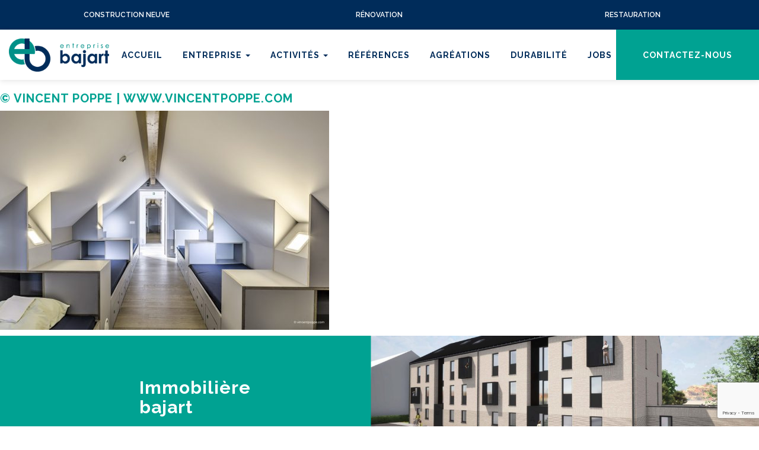

--- FILE ---
content_type: text/html; charset=UTF-8
request_url: https://www.bajart.be/references/courriere-ferme-chateau-des-scouts/vincent-poppe-www-vincentpoppe-com-54/
body_size: 10642
content:
<!doctype html>
<html class="no-js" lang="fr-FR">
    <head>
    <meta charset="utf-8">
    <meta http-equiv="x-ua-compatible" content="ie=edge">
    <meta name="viewport" content="width=device-width, initial-scale=1">
    <link href='https://fonts.googleapis.com/css?family=Raleway:400,700,500,600' rel='stylesheet' type='text/css'>
    <meta name='robots' content='index, follow, max-image-preview:large, max-snippet:-1, max-video-preview:-1' />

	<!-- This site is optimized with the Yoast SEO plugin v26.8 - https://yoast.com/product/yoast-seo-wordpress/ -->
	<title>© Vincent Poppe | www.vincentpoppe.com - L&#039;Entreprise BAJART s.a.</title>
	<link rel="canonical" href="https://www.bajart.be/references/courriere-ferme-chateau-des-scouts/vincent-poppe-www-vincentpoppe-com-54/" />
	<meta property="og:locale" content="fr_FR" />
	<meta property="og:type" content="article" />
	<meta property="og:title" content="© Vincent Poppe | www.vincentpoppe.com - L&#039;Entreprise BAJART s.a." />
	<meta property="og:description" content="© Vincent Poppe | www.vincentpoppe.com" />
	<meta property="og:url" content="https://www.bajart.be/references/courriere-ferme-chateau-des-scouts/vincent-poppe-www-vincentpoppe-com-54/" />
	<meta property="og:site_name" content="L&#039;Entreprise BAJART s.a." />
	<meta property="og:image" content="https://www.bajart.be/references/courriere-ferme-chateau-des-scouts/vincent-poppe-www-vincentpoppe-com-54" />
	<meta property="og:image:width" content="1500" />
	<meta property="og:image:height" content="1000" />
	<meta property="og:image:type" content="image/jpeg" />
	<meta name="twitter:card" content="summary_large_image" />
	<script type="application/ld+json" class="yoast-schema-graph">{"@context":"https://schema.org","@graph":[{"@type":"WebPage","@id":"https://www.bajart.be/references/courriere-ferme-chateau-des-scouts/vincent-poppe-www-vincentpoppe-com-54/","url":"https://www.bajart.be/references/courriere-ferme-chateau-des-scouts/vincent-poppe-www-vincentpoppe-com-54/","name":"© Vincent Poppe | www.vincentpoppe.com - L&#039;Entreprise BAJART s.a.","isPartOf":{"@id":"https://www.bajart.be/#website"},"primaryImageOfPage":{"@id":"https://www.bajart.be/references/courriere-ferme-chateau-des-scouts/vincent-poppe-www-vincentpoppe-com-54/#primaryimage"},"image":{"@id":"https://www.bajart.be/references/courriere-ferme-chateau-des-scouts/vincent-poppe-www-vincentpoppe-com-54/#primaryimage"},"thumbnailUrl":"/wp-content/uploads/2015/10/courriere-2-w-5.jpg","datePublished":"2016-06-03T08:37:59+00:00","breadcrumb":{"@id":"https://www.bajart.be/references/courriere-ferme-chateau-des-scouts/vincent-poppe-www-vincentpoppe-com-54/#breadcrumb"},"inLanguage":"fr-FR","potentialAction":[{"@type":"ReadAction","target":["https://www.bajart.be/references/courriere-ferme-chateau-des-scouts/vincent-poppe-www-vincentpoppe-com-54/"]}]},{"@type":"ImageObject","inLanguage":"fr-FR","@id":"https://www.bajart.be/references/courriere-ferme-chateau-des-scouts/vincent-poppe-www-vincentpoppe-com-54/#primaryimage","url":"/wp-content/uploads/2015/10/courriere-2-w-5.jpg","contentUrl":"/wp-content/uploads/2015/10/courriere-2-w-5.jpg","width":1500,"height":1000,"caption":"© Vincent Poppe | www.vincentpoppe.com"},{"@type":"BreadcrumbList","@id":"https://www.bajart.be/references/courriere-ferme-chateau-des-scouts/vincent-poppe-www-vincentpoppe-com-54/#breadcrumb","itemListElement":[{"@type":"ListItem","position":1,"name":"Accueil","item":"https://www.bajart.be/"},{"@type":"ListItem","position":2,"name":"Ferme-château des Scouts","item":"https://www.bajart.be/references/courriere-ferme-chateau-des-scouts/"},{"@type":"ListItem","position":3,"name":"© Vincent Poppe | www.vincentpoppe.com"}]},{"@type":"WebSite","@id":"https://www.bajart.be/#website","url":"https://www.bajart.be/","name":"L&#039;Entreprise BAJART s.a.","description":"à votre service depuis 1890","potentialAction":[{"@type":"SearchAction","target":{"@type":"EntryPoint","urlTemplate":"https://www.bajart.be/search/{search_term_string}"},"query-input":{"@type":"PropertyValueSpecification","valueRequired":true,"valueName":"search_term_string"}}],"inLanguage":"fr-FR"}]}</script>
	<!-- / Yoast SEO plugin. -->


<link rel="alternate" title="oEmbed (JSON)" type="application/json+oembed" href="https://www.bajart.be/wp-json/oembed/1.0/embed?url=https%3A%2F%2Fwww.bajart.be%2Freferences%2Fcourriere-ferme-chateau-des-scouts%2Fvincent-poppe-www-vincentpoppe-com-54%2F" />
<link rel="alternate" title="oEmbed (XML)" type="text/xml+oembed" href="https://www.bajart.be/wp-json/oembed/1.0/embed?url=https%3A%2F%2Fwww.bajart.be%2Freferences%2Fcourriere-ferme-chateau-des-scouts%2Fvincent-poppe-www-vincentpoppe-com-54%2F&#038;format=xml" />
<style id='wp-img-auto-sizes-contain-inline-css' type='text/css'>
img:is([sizes=auto i],[sizes^="auto," i]){contain-intrinsic-size:3000px 1500px}
/*# sourceURL=wp-img-auto-sizes-contain-inline-css */
</style>
<style id='wp-block-library-inline-css' type='text/css'>
:root{--wp-block-synced-color:#7a00df;--wp-block-synced-color--rgb:122,0,223;--wp-bound-block-color:var(--wp-block-synced-color);--wp-editor-canvas-background:#ddd;--wp-admin-theme-color:#007cba;--wp-admin-theme-color--rgb:0,124,186;--wp-admin-theme-color-darker-10:#006ba1;--wp-admin-theme-color-darker-10--rgb:0,107,160.5;--wp-admin-theme-color-darker-20:#005a87;--wp-admin-theme-color-darker-20--rgb:0,90,135;--wp-admin-border-width-focus:2px}@media (min-resolution:192dpi){:root{--wp-admin-border-width-focus:1.5px}}.wp-element-button{cursor:pointer}:root .has-very-light-gray-background-color{background-color:#eee}:root .has-very-dark-gray-background-color{background-color:#313131}:root .has-very-light-gray-color{color:#eee}:root .has-very-dark-gray-color{color:#313131}:root .has-vivid-green-cyan-to-vivid-cyan-blue-gradient-background{background:linear-gradient(135deg,#00d084,#0693e3)}:root .has-purple-crush-gradient-background{background:linear-gradient(135deg,#34e2e4,#4721fb 50%,#ab1dfe)}:root .has-hazy-dawn-gradient-background{background:linear-gradient(135deg,#faaca8,#dad0ec)}:root .has-subdued-olive-gradient-background{background:linear-gradient(135deg,#fafae1,#67a671)}:root .has-atomic-cream-gradient-background{background:linear-gradient(135deg,#fdd79a,#004a59)}:root .has-nightshade-gradient-background{background:linear-gradient(135deg,#330968,#31cdcf)}:root .has-midnight-gradient-background{background:linear-gradient(135deg,#020381,#2874fc)}:root{--wp--preset--font-size--normal:16px;--wp--preset--font-size--huge:42px}.has-regular-font-size{font-size:1em}.has-larger-font-size{font-size:2.625em}.has-normal-font-size{font-size:var(--wp--preset--font-size--normal)}.has-huge-font-size{font-size:var(--wp--preset--font-size--huge)}.has-text-align-center{text-align:center}.has-text-align-left{text-align:left}.has-text-align-right{text-align:right}.has-fit-text{white-space:nowrap!important}#end-resizable-editor-section{display:none}.aligncenter{clear:both}.items-justified-left{justify-content:flex-start}.items-justified-center{justify-content:center}.items-justified-right{justify-content:flex-end}.items-justified-space-between{justify-content:space-between}.screen-reader-text{border:0;clip-path:inset(50%);height:1px;margin:-1px;overflow:hidden;padding:0;position:absolute;width:1px;word-wrap:normal!important}.screen-reader-text:focus{background-color:#ddd;clip-path:none;color:#444;display:block;font-size:1em;height:auto;left:5px;line-height:normal;padding:15px 23px 14px;text-decoration:none;top:5px;width:auto;z-index:100000}html :where(.has-border-color){border-style:solid}html :where([style*=border-top-color]){border-top-style:solid}html :where([style*=border-right-color]){border-right-style:solid}html :where([style*=border-bottom-color]){border-bottom-style:solid}html :where([style*=border-left-color]){border-left-style:solid}html :where([style*=border-width]){border-style:solid}html :where([style*=border-top-width]){border-top-style:solid}html :where([style*=border-right-width]){border-right-style:solid}html :where([style*=border-bottom-width]){border-bottom-style:solid}html :where([style*=border-left-width]){border-left-style:solid}html :where(img[class*=wp-image-]){height:auto;max-width:100%}:where(figure){margin:0 0 1em}html :where(.is-position-sticky){--wp-admin--admin-bar--position-offset:var(--wp-admin--admin-bar--height,0px)}@media screen and (max-width:600px){html :where(.is-position-sticky){--wp-admin--admin-bar--position-offset:0px}}

/*# sourceURL=wp-block-library-inline-css */
</style><style id='global-styles-inline-css' type='text/css'>
:root{--wp--preset--aspect-ratio--square: 1;--wp--preset--aspect-ratio--4-3: 4/3;--wp--preset--aspect-ratio--3-4: 3/4;--wp--preset--aspect-ratio--3-2: 3/2;--wp--preset--aspect-ratio--2-3: 2/3;--wp--preset--aspect-ratio--16-9: 16/9;--wp--preset--aspect-ratio--9-16: 9/16;--wp--preset--color--black: #000000;--wp--preset--color--cyan-bluish-gray: #abb8c3;--wp--preset--color--white: #ffffff;--wp--preset--color--pale-pink: #f78da7;--wp--preset--color--vivid-red: #cf2e2e;--wp--preset--color--luminous-vivid-orange: #ff6900;--wp--preset--color--luminous-vivid-amber: #fcb900;--wp--preset--color--light-green-cyan: #7bdcb5;--wp--preset--color--vivid-green-cyan: #00d084;--wp--preset--color--pale-cyan-blue: #8ed1fc;--wp--preset--color--vivid-cyan-blue: #0693e3;--wp--preset--color--vivid-purple: #9b51e0;--wp--preset--gradient--vivid-cyan-blue-to-vivid-purple: linear-gradient(135deg,rgb(6,147,227) 0%,rgb(155,81,224) 100%);--wp--preset--gradient--light-green-cyan-to-vivid-green-cyan: linear-gradient(135deg,rgb(122,220,180) 0%,rgb(0,208,130) 100%);--wp--preset--gradient--luminous-vivid-amber-to-luminous-vivid-orange: linear-gradient(135deg,rgb(252,185,0) 0%,rgb(255,105,0) 100%);--wp--preset--gradient--luminous-vivid-orange-to-vivid-red: linear-gradient(135deg,rgb(255,105,0) 0%,rgb(207,46,46) 100%);--wp--preset--gradient--very-light-gray-to-cyan-bluish-gray: linear-gradient(135deg,rgb(238,238,238) 0%,rgb(169,184,195) 100%);--wp--preset--gradient--cool-to-warm-spectrum: linear-gradient(135deg,rgb(74,234,220) 0%,rgb(151,120,209) 20%,rgb(207,42,186) 40%,rgb(238,44,130) 60%,rgb(251,105,98) 80%,rgb(254,248,76) 100%);--wp--preset--gradient--blush-light-purple: linear-gradient(135deg,rgb(255,206,236) 0%,rgb(152,150,240) 100%);--wp--preset--gradient--blush-bordeaux: linear-gradient(135deg,rgb(254,205,165) 0%,rgb(254,45,45) 50%,rgb(107,0,62) 100%);--wp--preset--gradient--luminous-dusk: linear-gradient(135deg,rgb(255,203,112) 0%,rgb(199,81,192) 50%,rgb(65,88,208) 100%);--wp--preset--gradient--pale-ocean: linear-gradient(135deg,rgb(255,245,203) 0%,rgb(182,227,212) 50%,rgb(51,167,181) 100%);--wp--preset--gradient--electric-grass: linear-gradient(135deg,rgb(202,248,128) 0%,rgb(113,206,126) 100%);--wp--preset--gradient--midnight: linear-gradient(135deg,rgb(2,3,129) 0%,rgb(40,116,252) 100%);--wp--preset--font-size--small: 13px;--wp--preset--font-size--medium: 20px;--wp--preset--font-size--large: 36px;--wp--preset--font-size--x-large: 42px;--wp--preset--spacing--20: 0.44rem;--wp--preset--spacing--30: 0.67rem;--wp--preset--spacing--40: 1rem;--wp--preset--spacing--50: 1.5rem;--wp--preset--spacing--60: 2.25rem;--wp--preset--spacing--70: 3.38rem;--wp--preset--spacing--80: 5.06rem;--wp--preset--shadow--natural: 6px 6px 9px rgba(0, 0, 0, 0.2);--wp--preset--shadow--deep: 12px 12px 50px rgba(0, 0, 0, 0.4);--wp--preset--shadow--sharp: 6px 6px 0px rgba(0, 0, 0, 0.2);--wp--preset--shadow--outlined: 6px 6px 0px -3px rgb(255, 255, 255), 6px 6px rgb(0, 0, 0);--wp--preset--shadow--crisp: 6px 6px 0px rgb(0, 0, 0);}:where(.is-layout-flex){gap: 0.5em;}:where(.is-layout-grid){gap: 0.5em;}body .is-layout-flex{display: flex;}.is-layout-flex{flex-wrap: wrap;align-items: center;}.is-layout-flex > :is(*, div){margin: 0;}body .is-layout-grid{display: grid;}.is-layout-grid > :is(*, div){margin: 0;}:where(.wp-block-columns.is-layout-flex){gap: 2em;}:where(.wp-block-columns.is-layout-grid){gap: 2em;}:where(.wp-block-post-template.is-layout-flex){gap: 1.25em;}:where(.wp-block-post-template.is-layout-grid){gap: 1.25em;}.has-black-color{color: var(--wp--preset--color--black) !important;}.has-cyan-bluish-gray-color{color: var(--wp--preset--color--cyan-bluish-gray) !important;}.has-white-color{color: var(--wp--preset--color--white) !important;}.has-pale-pink-color{color: var(--wp--preset--color--pale-pink) !important;}.has-vivid-red-color{color: var(--wp--preset--color--vivid-red) !important;}.has-luminous-vivid-orange-color{color: var(--wp--preset--color--luminous-vivid-orange) !important;}.has-luminous-vivid-amber-color{color: var(--wp--preset--color--luminous-vivid-amber) !important;}.has-light-green-cyan-color{color: var(--wp--preset--color--light-green-cyan) !important;}.has-vivid-green-cyan-color{color: var(--wp--preset--color--vivid-green-cyan) !important;}.has-pale-cyan-blue-color{color: var(--wp--preset--color--pale-cyan-blue) !important;}.has-vivid-cyan-blue-color{color: var(--wp--preset--color--vivid-cyan-blue) !important;}.has-vivid-purple-color{color: var(--wp--preset--color--vivid-purple) !important;}.has-black-background-color{background-color: var(--wp--preset--color--black) !important;}.has-cyan-bluish-gray-background-color{background-color: var(--wp--preset--color--cyan-bluish-gray) !important;}.has-white-background-color{background-color: var(--wp--preset--color--white) !important;}.has-pale-pink-background-color{background-color: var(--wp--preset--color--pale-pink) !important;}.has-vivid-red-background-color{background-color: var(--wp--preset--color--vivid-red) !important;}.has-luminous-vivid-orange-background-color{background-color: var(--wp--preset--color--luminous-vivid-orange) !important;}.has-luminous-vivid-amber-background-color{background-color: var(--wp--preset--color--luminous-vivid-amber) !important;}.has-light-green-cyan-background-color{background-color: var(--wp--preset--color--light-green-cyan) !important;}.has-vivid-green-cyan-background-color{background-color: var(--wp--preset--color--vivid-green-cyan) !important;}.has-pale-cyan-blue-background-color{background-color: var(--wp--preset--color--pale-cyan-blue) !important;}.has-vivid-cyan-blue-background-color{background-color: var(--wp--preset--color--vivid-cyan-blue) !important;}.has-vivid-purple-background-color{background-color: var(--wp--preset--color--vivid-purple) !important;}.has-black-border-color{border-color: var(--wp--preset--color--black) !important;}.has-cyan-bluish-gray-border-color{border-color: var(--wp--preset--color--cyan-bluish-gray) !important;}.has-white-border-color{border-color: var(--wp--preset--color--white) !important;}.has-pale-pink-border-color{border-color: var(--wp--preset--color--pale-pink) !important;}.has-vivid-red-border-color{border-color: var(--wp--preset--color--vivid-red) !important;}.has-luminous-vivid-orange-border-color{border-color: var(--wp--preset--color--luminous-vivid-orange) !important;}.has-luminous-vivid-amber-border-color{border-color: var(--wp--preset--color--luminous-vivid-amber) !important;}.has-light-green-cyan-border-color{border-color: var(--wp--preset--color--light-green-cyan) !important;}.has-vivid-green-cyan-border-color{border-color: var(--wp--preset--color--vivid-green-cyan) !important;}.has-pale-cyan-blue-border-color{border-color: var(--wp--preset--color--pale-cyan-blue) !important;}.has-vivid-cyan-blue-border-color{border-color: var(--wp--preset--color--vivid-cyan-blue) !important;}.has-vivid-purple-border-color{border-color: var(--wp--preset--color--vivid-purple) !important;}.has-vivid-cyan-blue-to-vivid-purple-gradient-background{background: var(--wp--preset--gradient--vivid-cyan-blue-to-vivid-purple) !important;}.has-light-green-cyan-to-vivid-green-cyan-gradient-background{background: var(--wp--preset--gradient--light-green-cyan-to-vivid-green-cyan) !important;}.has-luminous-vivid-amber-to-luminous-vivid-orange-gradient-background{background: var(--wp--preset--gradient--luminous-vivid-amber-to-luminous-vivid-orange) !important;}.has-luminous-vivid-orange-to-vivid-red-gradient-background{background: var(--wp--preset--gradient--luminous-vivid-orange-to-vivid-red) !important;}.has-very-light-gray-to-cyan-bluish-gray-gradient-background{background: var(--wp--preset--gradient--very-light-gray-to-cyan-bluish-gray) !important;}.has-cool-to-warm-spectrum-gradient-background{background: var(--wp--preset--gradient--cool-to-warm-spectrum) !important;}.has-blush-light-purple-gradient-background{background: var(--wp--preset--gradient--blush-light-purple) !important;}.has-blush-bordeaux-gradient-background{background: var(--wp--preset--gradient--blush-bordeaux) !important;}.has-luminous-dusk-gradient-background{background: var(--wp--preset--gradient--luminous-dusk) !important;}.has-pale-ocean-gradient-background{background: var(--wp--preset--gradient--pale-ocean) !important;}.has-electric-grass-gradient-background{background: var(--wp--preset--gradient--electric-grass) !important;}.has-midnight-gradient-background{background: var(--wp--preset--gradient--midnight) !important;}.has-small-font-size{font-size: var(--wp--preset--font-size--small) !important;}.has-medium-font-size{font-size: var(--wp--preset--font-size--medium) !important;}.has-large-font-size{font-size: var(--wp--preset--font-size--large) !important;}.has-x-large-font-size{font-size: var(--wp--preset--font-size--x-large) !important;}
/*# sourceURL=global-styles-inline-css */
</style>

<style id='classic-theme-styles-inline-css' type='text/css'>
/*! This file is auto-generated */
.wp-block-button__link{color:#fff;background-color:#32373c;border-radius:9999px;box-shadow:none;text-decoration:none;padding:calc(.667em + 2px) calc(1.333em + 2px);font-size:1.125em}.wp-block-file__button{background:#32373c;color:#fff;text-decoration:none}
/*# sourceURL=/wp-includes/css/classic-themes.min.css */
</style>
<link rel='stylesheet' id='contact-form-7-css' href='/wp-content/plugins/contact-form-7/includes/css/styles.css?ver=6.1.4' type='text/css' media='all' />
<link rel='stylesheet' id='fancybox-css' href='/wp-content/plugins/easy-fancybox/fancybox/1.5.4/jquery.fancybox.min.css?ver=6.9' type='text/css' media='screen' />
<link rel='stylesheet' id='sage/css-css' href='/wp-content/themes/sage/dist/styles/main-cba057da66.css' type='text/css' media='all' />
<script type="text/javascript" src="/wp-content/plugins/easy-fancybox/vendor/purify.min.js?ver=6.9" id="fancybox-purify-js"></script>
<script type="text/javascript" src="/wp-includes/js/jquery/jquery.min.js?ver=3.7.1" id="jquery-core-js"></script>
<script type="text/javascript" src="/wp-includes/js/jquery/jquery-migrate.min.js?ver=3.4.1" id="jquery-migrate-js"></script>
<script type="text/javascript" id="jquery-fancybox-js-extra">
/* <![CDATA[ */
var efb_i18n = {"close":"Close","next":"Next","prev":"Previous","startSlideshow":"Start slideshow","toggleSize":"Toggle size"};
//# sourceURL=jquery-fancybox-js-extra
/* ]]> */
</script>
<script type="text/javascript" src="/wp-content/plugins/easy-fancybox/fancybox/1.5.4/jquery.fancybox.min.js?ver=6.9" id="jquery-fancybox-js"></script>
<script type="text/javascript" src="/wp-content/plugins/easy-fancybox/vendor/jquery.mousewheel.min.js?ver=3.1.13" id="jquery-mousewheel-js"></script>
<link rel="https://api.w.org/" href="https://www.bajart.be/wp-json/" /><link rel="alternate" title="JSON" type="application/json" href="https://www.bajart.be/wp-json/wp/v2/media/626" /><link rel="apple-touch-icon" sizes="180x180" href="/wp-content/uploads/fbrfg/apple-touch-icon.png?v=rMJa28LdR2">
<link rel="icon" type="image/png" sizes="32x32" href="/wp-content/uploads/fbrfg/favicon-32x32.png?v=rMJa28LdR2">
<link rel="icon" type="image/png" sizes="194x194" href="/wp-content/uploads/fbrfg/favicon-194x194.png?v=rMJa28LdR2">
<link rel="icon" type="image/png" sizes="192x192" href="/wp-content/uploads/fbrfg/android-chrome-192x192.png?v=rMJa28LdR2">
<link rel="icon" type="image/png" sizes="16x16" href="/wp-content/uploads/fbrfg/favicon-16x16.png?v=rMJa28LdR2">
<link rel="manifest" href="/wp-content/uploads/fbrfg/site.webmanifest?v=rMJa28LdR2">
<link rel="mask-icon" href="/wp-content/uploads/fbrfg/safari-pinned-tab.svg?v=rMJa28LdR2" color="#00a292">
<link rel="shortcut icon" href="/wp-content/uploads/fbrfg/favicon.ico?v=rMJa28LdR2">
<meta name="msapplication-TileColor" content="#ffffff">
<meta name="msapplication-TileImage" content="/wp-content/uploads/fbrfg/mstile-144x144.png?v=rMJa28LdR2">
<meta name="msapplication-config" content="/wp-content/uploads/fbrfg/browserconfig.xml?v=rMJa28LdR2">
<meta name="theme-color" content="#ffffff"><style id="fancybox-inline-css" type="text/css">#fancybox-content{border-color:transparent;}</style><script type="text/javascript">var fb_timeout, fb_opts={'autoScale':true,'showCloseButton':true,'margin':20,'pixelRatio':'false','padding':0,'centerOnScroll':true,'enableEscapeButton':true,'overlayShow':true,'hideOnOverlayClick':true,'minVpHeight':320,'disableCoreLightbox':'true','enableBlockControls':'true','fancybox_openBlockControls':'true' };
if(typeof easy_fancybox_handler==='undefined'){
var easy_fancybox_handler=function(){
jQuery([".nolightbox","a.wp-block-file__button","a.pin-it-button","a[href*='pinterest.com\/pin\/create']","a[href*='facebook.com\/share']","a[href*='twitter.com\/share']"].join(',')).addClass('nofancybox');
jQuery('a.fancybox-close').on('click',function(e){e.preventDefault();jQuery.fancybox.close()});
/* IMG */
						var unlinkedImageBlocks=jQuery(".wp-block-image > img:not(.nofancybox,figure.nofancybox>img)");
						unlinkedImageBlocks.wrap(function() {
							var href = jQuery( this ).attr( "src" );
							return "<a href='" + href + "'></a>";
						});
var fb_IMG_select=jQuery('a[href*=".jpg" i]:not(.nofancybox,li.nofancybox>a,figure.nofancybox>a),area[href*=".jpg" i]:not(.nofancybox),a[href*=".jpeg" i]:not(.nofancybox,li.nofancybox>a,figure.nofancybox>a),area[href*=".jpeg" i]:not(.nofancybox),a[href*=".png" i]:not(.nofancybox,li.nofancybox>a,figure.nofancybox>a),area[href*=".png" i]:not(.nofancybox)');
fb_IMG_select.addClass('fancybox image');
var fb_IMG_sections=jQuery('.gallery,.wp-block-gallery,.tiled-gallery,.wp-block-jetpack-tiled-gallery,.ngg-galleryoverview,.ngg-imagebrowser,.nextgen_pro_blog_gallery,.nextgen_pro_film,.nextgen_pro_horizontal_filmstrip,.ngg-pro-masonry-wrapper,.ngg-pro-mosaic-container,.nextgen_pro_sidescroll,.nextgen_pro_slideshow,.nextgen_pro_thumbnail_grid,.tiled-gallery');
fb_IMG_sections.each(function(){jQuery(this).find(fb_IMG_select).attr('rel','gallery-'+fb_IMG_sections.index(this));});
jQuery('a.fancybox,area.fancybox,.fancybox>a').each(function(){jQuery(this).fancybox(jQuery.extend(true,{},fb_opts,{'transition':'elastic','easingIn':'easeOutBack','easingOut':'easeInBack','opacity':false,'hideOnContentClick':true,'titleShow':true,'titlePosition':'over','titleFromAlt':true,'showNavArrows':true,'enableKeyboardNav':true,'cyclic':false,'mouseWheel':'true'}))});
/* YouTube */
jQuery('a[href*="youtu.be/" i],area[href*="youtu.be/" i],a[href*="youtube.com/" i],area[href*="youtube.com/" i]' ).filter(function(){return this.href.match(/\/(?:youtu\.be|watch\?|embed\/)/);}).not('.nofancybox,li.nofancybox>a').addClass('fancybox-youtube');
jQuery('a.fancybox-youtube,area.fancybox-youtube,.fancybox-youtube>a').each(function(){jQuery(this).fancybox(jQuery.extend(true,{},fb_opts,{'type':'iframe','width':640,'height':360,'keepRatio':1,'aspectRatio':1,'titleShow':false,'titlePosition':'float','titleFromAlt':true,'onStart':function(a,i,o){var splitOn=a[i].href.indexOf("?");var urlParms=(splitOn>-1)?a[i].href.substring(splitOn):"";o.allowfullscreen=(urlParms.indexOf("fs=0")>-1)?false:true;o.href=a[i].href.replace(/https?:\/\/(?:www\.)?youtu(?:\.be\/([^\?]+)\??|be\.com\/watch\?(.*(?=v=))v=([^&]+))(.*)/gi,"https://www.youtube.com/embed/$1$3?$2$4&autoplay=1");}}))});
/* Vimeo */
jQuery('a[href*="vimeo.com/" i],area[href*="vimeo.com/" i]' ).filter(function(){return this.href.match(/\/(?:[0-9]+|video\/)/);}).not('.nofancybox,li.nofancybox>a').addClass('fancybox-vimeo');
jQuery('a.fancybox-vimeo,area.fancybox-vimeo,.fancybox-vimeo>a').each(function(){jQuery(this).fancybox(jQuery.extend(true,{},fb_opts,{'type':'iframe','width':500,'height':281,'keepRatio':1,'aspectRatio':1,'titleShow':false,'titlePosition':'float','titleFromAlt':true,'onStart':function(a,i,o){var splitOn=a[i].href.indexOf("?");var urlParms=(splitOn>-1)?a[i].href.substring(splitOn):"";o.allowfullscreen=(urlParms.indexOf("fullscreen=0")>-1)?false:true;o.href=a[i].href.replace(/https?:\/\/(?:www\.)?vimeo\.com\/([0-9]+)\??(.*)/gi,"https://player.vimeo.com/video/$1?$2&autoplay=1");}}))});
};};
jQuery(easy_fancybox_handler);jQuery(document).on('post-load',easy_fancybox_handler);
</script>
    <style>
        @media (min-width: 768px) {
            .post-type-archive-immo .page-header-img {
                height: 320px;
            }
        }
        @media (max-width: 767px) {
            .post-type-archive-immo .page-header-img {
                margin-bottom: 0;
            }
        }

        .page-header-img .fa {
            left: 50%;
            transform: translate(-50%, 0);
        }

        .mb-3 {
            margin-bottom: 1rem;
        }

        .mt-3 {
            margin-top: 1rem;
        }

        .d-flex { /* added for agreations logos */
            display: flex !important;
        }

        .justify-content-center { /* added for agreations logos */
            justify-content: center !important;
        }
        .align-items-center { /* added for agreations logos */
            align-items: center !important;
        }
    </style>
</head>
        <body class="attachment wp-singular attachment-template-default single single-attachment postid-626 attachmentid-626 attachment-jpeg wp-theme-sage immo_bajart_open vincent-poppe-www-vincentpoppe-com-54">
        <!-- Load Facebook SDK for JavaScript -->
        <div id="fb-root"></div>
        <script>
            window.fbAsyncInit = function () {
                FB.init({
                    appId: '500621153448768',
                    xfbml: true,
                    version: 'v2.4'
                });
            };

            (function (d, s, id) {
                var js, fjs = d.getElementsByTagName(s)[0];
                if (d.getElementById(id)) {
                    return;
                }
                js = d.createElement(s);
                js.id = id;
                js.src = "//connect.facebook.net/en_US/sdk.js";
                fjs.parentNode.insertBefore(js, fjs);
            }(document, 'script', 'facebook-jssdk'));
        </script>
        <!--[if lt IE 9]>
          <div class="alert alert-warning">
        You are using an <strong>outdated</strong> browser. Please <a href="http://browsehappy.com/">upgrade your browser</a> to improve your experience.          </div>
        <![endif]-->
        <div class="pre-header collapse navbar-collapse hidden-xs">
    <ul class="nav navbar-nav navbar-top">
                    <li>
                <a href="/activites/construction-neuve/">
                    <span>Construction neuve</span>
                </a>
            </li>
                        <li>
                <a href="/activites/renovation/">
                    <span>Rénovation</span>
                </a>
            </li>
                        <li>
                <a href="/activites/restauration/">
                    <span>Restauration</span>
                </a>
            </li>
                </ul>
</div>
<header class="banner" role="banner">
    <div class="container-fluid">
        <a class="brand" href="https://www.bajart.be/">L&#039;Entreprise BAJART s.a.</a>
        <button type="button" class="navbar-toggle collapsed" data-toggle="collapse" data-target=".navbar-collapse">
            <span class="sr-only">Toggle navigation</span>
            <span class="icon-bar"></span>
            <span class="icon-bar"></span>
            <span class="icon-bar"></span>
        </button>
    </div>
    <div class="container-fluid">
        <nav role="navigation" class="collapse navbar-collapse">
            <ul id="menu-menu-1" class="nav navbar-nav navbar-main navbar-center"><li class="menu-item menu-item-type-post_type menu-item-object-page menu-item-home menu-item-25"><a title="Accueil" href="https://www.bajart.be/">Accueil</a></li>
<li class="menu-item menu-item-type-custom menu-item-object-custom menu-item-has-children menu-item-577 dropdown"><a title="Entreprise" href="#" data-toggle="dropdown" class="dropdown-toggle" aria-haspopup="true">Entreprise <span class="caret"></span></a>
<ul role="menu" class=" dropdown-menu">
	<li class="menu-item menu-item-type-post_type menu-item-object-page menu-item-30"><a title="Présentation" href="https://www.bajart.be/entreprise/presentation/">Présentation</a></li>
	<li class="menu-item menu-item-type-post_type menu-item-object-page menu-item-29"><a title="Historique" href="https://www.bajart.be/entreprise/historique/">Historique</a></li>
</ul>
</li>
<li class="menu-item menu-item-type-post_type menu-item-object-page menu-item-has-children menu-item-26 dropdown"><a title="Activités" href="https://www.bajart.be/activites/" data-toggle="dropdown" class="dropdown-toggle" aria-haspopup="true">Activités <span class="caret"></span></a>
<ul role="menu" class=" dropdown-menu">
	<li class="menu-item menu-item-type-post_type menu-item-object-page menu-item-49"><a title="Restauration" href="https://www.bajart.be/activites/restauration/">Restauration</a></li>
	<li class="menu-item menu-item-type-post_type menu-item-object-page menu-item-48"><a title="Rénovation" href="https://www.bajart.be/activites/renovation/">Rénovation</a></li>
	<li class="menu-item menu-item-type-post_type menu-item-object-page menu-item-47"><a title="Construction neuve" href="https://www.bajart.be/activites/construction-neuve/">Construction neuve</a></li>
	<li class="immo-bajart-nav-link menu-item menu-item-type-post_type menu-item-object-page menu-item-580"><a title="Immobilière Bajart" href="https://www.bajart.be/immo/">Immobilière Bajart</a></li>
</ul>
</li>
<li class="my-custom-class menu-item menu-item-type-post_type_archive menu-item-object-references menu-item-90"><a title="Références" href="https://www.bajart.be/references/">Références</a></li>
<li class="menu-item menu-item-type-post_type menu-item-object-page menu-item-27"><a title="Agréations" href="https://www.bajart.be/agreations/">Agréations</a></li>
<li class="menu-item menu-item-type-post_type menu-item-object-page menu-item-2122"><a title="Durabilité" href="https://www.bajart.be/durabilite/">Durabilité</a></li>
<li class="menu-item menu-item-type-post_type menu-item-object-page menu-item-1449"><a title="Jobs" href="https://www.bajart.be/jobs/">Jobs</a></li>
<li class="menu-item menu-item-type-custom menu-item-object-custom menu-item-782"><a title="&lt;i class=&quot;fa fa-facebook&quot;&gt;&lt;/i&gt;" target="_blank" href="https://www.facebook.com/bajartsa/?fref=ts"><i class="fa fa-facebook"></i></a></li>
<li class="btn-contact menu-item menu-item-type-post_type menu-item-object-page menu-item-125"><a title="contactez-nous" href="https://www.bajart.be/contactez-nous/">contactez-nous</a></li>
</ul>            <!--
            <ul class="nav navbar-nav navbar-right">
                            <li>
                    <a href="https://www.bajart.be/contactez-nous/">
            contactez-nous                    </a>
                </li>
            </ul>
            -->
        </nav>
    </div>
</header>
        <div class="wrap container-fluid" role="document">
            <div class="content row">
                <main class="main" role="main">
                        <article class="post-626 attachment type-attachment status-inherit hentry">
        <header>
            <h1 class="entry-title">© Vincent Poppe | www.vincentpoppe.com</h1>
                    </header>
        <div class="entry-content">
                                                            <p class="attachment"><a href='/wp-content/uploads/2015/10/courriere-2-w-5.jpg'><img fetchpriority="high" decoding="async" width="555" height="370" src="/wp-content/uploads/2015/10/courriere-2-w-5-555x370.jpg" class="attachment-medium size-medium" alt="" srcset="https://www.bajart.be/wp-content/uploads/2015/10/courriere-2-w-5-555x370.jpg 555w, https://www.bajart.be/wp-content/uploads/2015/10/courriere-2-w-5-1024x683.jpg 1024w, https://www.bajart.be/wp-content/uploads/2015/10/courriere-2-w-5.jpg 1500w" sizes="(max-width: 555px) 100vw, 555px" /></a></p>
        </div>
        <footer>
                    </footer>
        
<section id="comments" class="comments">
  
  
  </section>
    </article>
                </main><!-- /.main -->
                            </div><!-- /.content -->
        </div><!-- /.wrap -->
                    <section class="section section-footer-immo bg-primary">
            <div class="container-fluid">
                <div class="row row-flex no-gutters justify-content-end align-items-center">
                    <div class="col-sm-6 col-md-5 col-lg-4">
                        <div class="col-content text-center text-sm-left">
                            <div class="h2 section-title">Immobilière <span>bajart</span></div>
                            <a href="https://www.bajart.be/immo/" class="btn btn-primary">
                                Découvrir                                <i class="fa fa-angle-right"></i>
                            </a>
                        </div>
                    </div>
                    <div class="col-sm-6">
                        <div class="immo-featured-img">
                                                            <img width="1024" height="576" src="/wp-content/uploads/2022/04/vitrival-av-d-1024x576.jpg" class="w-100 img-fluid wp-post-image" alt="" decoding="async" loading="lazy" srcset="https://www.bajart.be/wp-content/uploads/2022/04/vitrival-av-d-1024x576.jpg 1024w, https://www.bajart.be/wp-content/uploads/2022/04/vitrival-av-d-555x312.jpg 555w, https://www.bajart.be/wp-content/uploads/2022/04/vitrival-av-d-270x152.jpg 270w, https://www.bajart.be/wp-content/uploads/2022/04/vitrival-av-d.jpg 1280w" sizes="auto, (max-width: 1024px) 100vw, 1024px">                                                    </div>
                    </div>
                </div>
            </div>
        </section>
        <footer class="content-info" role="contentinfo">
    <div class="container">
        <div class="row">
            <div class="col-sm-10">
                <img src="/wp-content/themes/sage/dist/images/bajart-logo.png" alt="L&#039;Entreprise BAJART s.a." class="brand" />
                <div class="row p-t-40">
                    <div class="col-sm-3 text-primary">
                        entreprise de travaux publics et privés<br />
restauration - rénovation - construction                     </div>
                    <div class="col-sm-3">
                        parc ecolys<br />
rue de l'innovation 7<br />
B 5020 suarlée<br />
                        <i class="fa fa-map-marker"></i> <a href="https://www.google.be/maps/place/Entreprises+Bajart+SA/@50.488558,4.808419,17z/data=!3m1!4b1!4m2!3m1!1s0x47c19af187fb810f:0x2cf062deb3e82abb?hl=fr" target="_blank">voir sur Google Maps</a>
                    </div>
                    <div class="col-sm-3">
                                                tél. <a class="hidden-link" href="tel:003281450505">+32 (0)81 45 05 05</a><br />
                        fax <a class="hidden-link" href="tel:003281450506">+32 (0)81 45 05 06</a><br />
                        <a href="https://www.bajart.be/conditions-generales-dutilisation/">
                            Conditions générales d'utilisation
                        </a>
                    </div>
                    <div class="col-sm-3">
                        <a class="hidden-link" href="https://www.bajart.be">www.bajart.be</a><br />
                        <a class="hidden-link" href="mailto:&#105;nfo&#64;&#98;a&#106;&#97;&#114;&#116;.be">&#105;n&#102;o&#64;baja&#114;t&#46;be</a>
                    </div>
                </div>
            </div>
            <div class="col-sm-2 border-left hidden-xs">
                <div class="h6 text-uppercase">Menu</div>
                <ul id="menu-menu-2" class="navbar-footer"><li class="menu-item menu-item-type-post_type menu-item-object-page menu-item-home menu-item-25"><a title="Accueil" href="https://www.bajart.be/">Accueil</a></li>
<li class="menu-item menu-item-type-custom menu-item-object-custom menu-item-has-children menu-item-577 dropdown"><a title="Entreprise" href="#" data-toggle="dropdown" class="dropdown-toggle" aria-haspopup="true">Entreprise <span class="caret"></span></a>
<ul role="menu" class=" dropdown-menu">
	<li class="menu-item menu-item-type-post_type menu-item-object-page menu-item-30"><a title="Présentation" href="https://www.bajart.be/entreprise/presentation/">Présentation</a></li>
	<li class="menu-item menu-item-type-post_type menu-item-object-page menu-item-29"><a title="Historique" href="https://www.bajart.be/entreprise/historique/">Historique</a></li>
</ul>
</li>
<li class="menu-item menu-item-type-post_type menu-item-object-page menu-item-has-children menu-item-26 dropdown"><a title="Activités" href="https://www.bajart.be/activites/" data-toggle="dropdown" class="dropdown-toggle" aria-haspopup="true">Activités <span class="caret"></span></a>
<ul role="menu" class=" dropdown-menu">
	<li class="menu-item menu-item-type-post_type menu-item-object-page menu-item-49"><a title="Restauration" href="https://www.bajart.be/activites/restauration/">Restauration</a></li>
	<li class="menu-item menu-item-type-post_type menu-item-object-page menu-item-48"><a title="Rénovation" href="https://www.bajart.be/activites/renovation/">Rénovation</a></li>
	<li class="menu-item menu-item-type-post_type menu-item-object-page menu-item-47"><a title="Construction neuve" href="https://www.bajart.be/activites/construction-neuve/">Construction neuve</a></li>
	<li class="immo-bajart-nav-link menu-item menu-item-type-post_type menu-item-object-page menu-item-580"><a title="Immobilière Bajart" href="https://www.bajart.be/immo/">Immobilière Bajart</a></li>
</ul>
</li>
<li class="my-custom-class menu-item menu-item-type-post_type_archive menu-item-object-references menu-item-90"><a title="Références" href="https://www.bajart.be/references/">Références</a></li>
<li class="menu-item menu-item-type-post_type menu-item-object-page menu-item-27"><a title="Agréations" href="https://www.bajart.be/agreations/">Agréations</a></li>
<li class="menu-item menu-item-type-post_type menu-item-object-page menu-item-2122"><a title="Durabilité" href="https://www.bajart.be/durabilite/">Durabilité</a></li>
<li class="menu-item menu-item-type-post_type menu-item-object-page menu-item-1449"><a title="Jobs" href="https://www.bajart.be/jobs/">Jobs</a></li>
<li class="menu-item menu-item-type-custom menu-item-object-custom menu-item-782"><a title="&lt;i class=&quot;fa fa-facebook&quot;&gt;&lt;/i&gt;" target="_blank" href="https://www.facebook.com/bajartsa/?fref=ts"><i class="fa fa-facebook"></i></a></li>
<li class="btn-contact menu-item menu-item-type-post_type menu-item-object-page menu-item-125"><a title="contactez-nous" href="https://www.bajart.be/contactez-nous/">contactez-nous</a></li>
</ul>            </div>
        </div>
    </div>
</footer>
<div id="powered-by-greenpig">
    <a href="http://www.greenpig.be/" target="_blank" title="Powered by Greenpig">
        powered by
        <img src="/wp-content/themes/sage/dist/images/greenpig-logo.png" alt="Greenpig" />
    </a>
</div>


<!-- Global site tag (gtag.js) - Google Analytics -->
<script async src="https://www.googletagmanager.com/gtag/js?id=UA-3917905-1"></script>
<script>
  window.dataLayer = window.dataLayer || [];
  function gtag(){dataLayer.push(arguments);}
  gtag('js', new Date());

  gtag('config', 'UA-3917905-1');
</script>

<script type="speculationrules">
{"prefetch":[{"source":"document","where":{"and":[{"href_matches":"/*"},{"not":{"href_matches":["/wp-*.php","/wp-admin/*","/wp-content/uploads/*","/wp-content/*","/wp-content/plugins/*","/wp-content/themes/sage/*","/*\\?(.+)"]}},{"not":{"selector_matches":"a[rel~=\"nofollow\"]"}},{"not":{"selector_matches":".no-prefetch, .no-prefetch a"}}]},"eagerness":"conservative"}]}
</script>
<script type="text/javascript" src="/wp-includes/js/dist/hooks.min.js?ver=dd5603f07f9220ed27f1" id="wp-hooks-js"></script>
<script type="text/javascript" src="/wp-includes/js/dist/i18n.min.js?ver=c26c3dc7bed366793375" id="wp-i18n-js"></script>
<script type="text/javascript" id="wp-i18n-js-after">
/* <![CDATA[ */
wp.i18n.setLocaleData( { 'text direction\u0004ltr': [ 'ltr' ] } );
//# sourceURL=wp-i18n-js-after
/* ]]> */
</script>
<script type="text/javascript" src="/wp-content/plugins/contact-form-7/includes/swv/js/index.js?ver=6.1.4" id="swv-js"></script>
<script type="text/javascript" id="contact-form-7-js-translations">
/* <![CDATA[ */
( function( domain, translations ) {
	var localeData = translations.locale_data[ domain ] || translations.locale_data.messages;
	localeData[""].domain = domain;
	wp.i18n.setLocaleData( localeData, domain );
} )( "contact-form-7", {"translation-revision-date":"2025-02-06 12:02:14+0000","generator":"GlotPress\/4.0.1","domain":"messages","locale_data":{"messages":{"":{"domain":"messages","plural-forms":"nplurals=2; plural=n > 1;","lang":"fr"},"This contact form is placed in the wrong place.":["Ce formulaire de contact est plac\u00e9 dans un mauvais endroit."],"Error:":["Erreur\u00a0:"]}},"comment":{"reference":"includes\/js\/index.js"}} );
//# sourceURL=contact-form-7-js-translations
/* ]]> */
</script>
<script type="text/javascript" id="contact-form-7-js-before">
/* <![CDATA[ */
var wpcf7 = {
    "api": {
        "root": "https:\/\/www.bajart.be\/wp-json\/",
        "namespace": "contact-form-7\/v1"
    }
};
//# sourceURL=contact-form-7-js-before
/* ]]> */
</script>
<script type="text/javascript" src="/wp-content/plugins/contact-form-7/includes/js/index.js?ver=6.1.4" id="contact-form-7-js"></script>
<script type="text/javascript" src="https://www.google.com/recaptcha/api.js?render=6Lf1u8MUAAAAABMLyOVsaYW2DyPC983vfmCH7Nwq&amp;ver=3.0" id="google-recaptcha-js"></script>
<script type="text/javascript" src="/wp-includes/js/dist/vendor/wp-polyfill.min.js?ver=3.15.0" id="wp-polyfill-js"></script>
<script type="text/javascript" id="wpcf7-recaptcha-js-before">
/* <![CDATA[ */
var wpcf7_recaptcha = {
    "sitekey": "6Lf1u8MUAAAAABMLyOVsaYW2DyPC983vfmCH7Nwq",
    "actions": {
        "homepage": "homepage",
        "contactform": "contactform"
    }
};
//# sourceURL=wpcf7-recaptcha-js-before
/* ]]> */
</script>
<script type="text/javascript" src="/wp-content/plugins/contact-form-7/modules/recaptcha/index.js?ver=6.1.4" id="wpcf7-recaptcha-js"></script>
<script type="text/javascript" src="/wp-content/themes/sage/dist/scripts/modernizr-8895641e34.js" id="modernizr-js"></script>
<script type="text/javascript" id="sage/js-js-extra">
/* <![CDATA[ */
var rootsAjax = {"ajaxUrl":"https://www.bajart.be/wp-admin/admin-ajax.php","nonce":"18574e96a0","gmap_zoom":"14","gmap_styles":"[{\"featureType\":\"water\",\"elementType\":\"geometry.fill\",\"stylers\":[{\"color\":\"#d3d3d3\"}]},{\"featureType\":\"transit\",\"stylers\":[{\"color\":\"#808080\"},{\"visibility\":\"off\"}]},{\"featureType\":\"road.highway\",\"elementType\":\"geometry.stroke\",\"stylers\":[{\"visibility\":\"on\"},{\"color\":\"#b3b3b3\"}]},{\"featureType\":\"road.highway\",\"elementType\":\"geometry.fill\",\"stylers\":[{\"color\":\"#ffffff\"}]},{\"featureType\":\"road.local\",\"elementType\":\"geometry.fill\",\"stylers\":[{\"visibility\":\"on\"},{\"color\":\"#ffffff\"},{\"weight\":1.8}]},{\"featureType\":\"road.local\",\"elementType\":\"geometry.stroke\",\"stylers\":[{\"color\":\"#d7d7d7\"}]},{\"featureType\":\"poi\",\"elementType\":\"geometry.fill\",\"stylers\":[{\"visibility\":\"on\"},{\"color\":\"#ebebeb\"}]},{\"featureType\":\"administrative\",\"elementType\":\"geometry\",\"stylers\":[{\"color\":\"#a7a7a7\"}]},{\"featureType\":\"road.arterial\",\"elementType\":\"geometry.fill\",\"stylers\":[{\"color\":\"#ffffff\"}]},{\"featureType\":\"road.arterial\",\"elementType\":\"geometry.fill\",\"stylers\":[{\"color\":\"#ffffff\"}]},{\"featureType\":\"landscape\",\"elementType\":\"geometry.fill\",\"stylers\":[{\"visibility\":\"on\"},{\"color\":\"#efefef\"}]},{\"featureType\":\"road\",\"elementType\":\"labels.text.fill\",\"stylers\":[{\"color\":\"#696969\"}]},{\"featureType\":\"administrative\",\"elementType\":\"labels.text.fill\",\"stylers\":[{\"visibility\":\"on\"},{\"color\":\"#737373\"}]},{\"featureType\":\"poi\",\"elementType\":\"labels.icon\",\"stylers\":[{\"visibility\":\"off\"}]},{\"featureType\":\"poi\",\"elementType\":\"labels\",\"stylers\":[{\"visibility\":\"off\"}]},{\"featureType\":\"road.arterial\",\"elementType\":\"geometry.stroke\",\"stylers\":[{\"color\":\"#d6d6d6\"}]},{\"featureType\":\"road\",\"elementType\":\"labels.icon\",\"stylers\":[{\"visibility\":\"off\"}]},{},{\"featureType\":\"poi\",\"elementType\":\"geometry.fill\",\"stylers\":[{\"color\":\"#dadada\"}]}]","gmap_marker":{"address":"Entreprises Bajart SA, Suarl\u00e9e, Belgique","lat":"50.488558","lng":"4.808418999999958"}};
//# sourceURL=sage%2Fjs-js-extra
/* ]]> */
</script>
<script type="text/javascript" src="/wp-content/themes/sage/dist/scripts/main-678503df12.js" id="sage/js-js"></script>
    </body>
</html>


--- FILE ---
content_type: text/html; charset=utf-8
request_url: https://www.google.com/recaptcha/api2/anchor?ar=1&k=6Lf1u8MUAAAAABMLyOVsaYW2DyPC983vfmCH7Nwq&co=aHR0cHM6Ly93d3cuYmFqYXJ0LmJlOjQ0Mw..&hl=en&v=N67nZn4AqZkNcbeMu4prBgzg&size=invisible&anchor-ms=20000&execute-ms=30000&cb=1okalg9bt8by
body_size: 48808
content:
<!DOCTYPE HTML><html dir="ltr" lang="en"><head><meta http-equiv="Content-Type" content="text/html; charset=UTF-8">
<meta http-equiv="X-UA-Compatible" content="IE=edge">
<title>reCAPTCHA</title>
<style type="text/css">
/* cyrillic-ext */
@font-face {
  font-family: 'Roboto';
  font-style: normal;
  font-weight: 400;
  font-stretch: 100%;
  src: url(//fonts.gstatic.com/s/roboto/v48/KFO7CnqEu92Fr1ME7kSn66aGLdTylUAMa3GUBHMdazTgWw.woff2) format('woff2');
  unicode-range: U+0460-052F, U+1C80-1C8A, U+20B4, U+2DE0-2DFF, U+A640-A69F, U+FE2E-FE2F;
}
/* cyrillic */
@font-face {
  font-family: 'Roboto';
  font-style: normal;
  font-weight: 400;
  font-stretch: 100%;
  src: url(//fonts.gstatic.com/s/roboto/v48/KFO7CnqEu92Fr1ME7kSn66aGLdTylUAMa3iUBHMdazTgWw.woff2) format('woff2');
  unicode-range: U+0301, U+0400-045F, U+0490-0491, U+04B0-04B1, U+2116;
}
/* greek-ext */
@font-face {
  font-family: 'Roboto';
  font-style: normal;
  font-weight: 400;
  font-stretch: 100%;
  src: url(//fonts.gstatic.com/s/roboto/v48/KFO7CnqEu92Fr1ME7kSn66aGLdTylUAMa3CUBHMdazTgWw.woff2) format('woff2');
  unicode-range: U+1F00-1FFF;
}
/* greek */
@font-face {
  font-family: 'Roboto';
  font-style: normal;
  font-weight: 400;
  font-stretch: 100%;
  src: url(//fonts.gstatic.com/s/roboto/v48/KFO7CnqEu92Fr1ME7kSn66aGLdTylUAMa3-UBHMdazTgWw.woff2) format('woff2');
  unicode-range: U+0370-0377, U+037A-037F, U+0384-038A, U+038C, U+038E-03A1, U+03A3-03FF;
}
/* math */
@font-face {
  font-family: 'Roboto';
  font-style: normal;
  font-weight: 400;
  font-stretch: 100%;
  src: url(//fonts.gstatic.com/s/roboto/v48/KFO7CnqEu92Fr1ME7kSn66aGLdTylUAMawCUBHMdazTgWw.woff2) format('woff2');
  unicode-range: U+0302-0303, U+0305, U+0307-0308, U+0310, U+0312, U+0315, U+031A, U+0326-0327, U+032C, U+032F-0330, U+0332-0333, U+0338, U+033A, U+0346, U+034D, U+0391-03A1, U+03A3-03A9, U+03B1-03C9, U+03D1, U+03D5-03D6, U+03F0-03F1, U+03F4-03F5, U+2016-2017, U+2034-2038, U+203C, U+2040, U+2043, U+2047, U+2050, U+2057, U+205F, U+2070-2071, U+2074-208E, U+2090-209C, U+20D0-20DC, U+20E1, U+20E5-20EF, U+2100-2112, U+2114-2115, U+2117-2121, U+2123-214F, U+2190, U+2192, U+2194-21AE, U+21B0-21E5, U+21F1-21F2, U+21F4-2211, U+2213-2214, U+2216-22FF, U+2308-230B, U+2310, U+2319, U+231C-2321, U+2336-237A, U+237C, U+2395, U+239B-23B7, U+23D0, U+23DC-23E1, U+2474-2475, U+25AF, U+25B3, U+25B7, U+25BD, U+25C1, U+25CA, U+25CC, U+25FB, U+266D-266F, U+27C0-27FF, U+2900-2AFF, U+2B0E-2B11, U+2B30-2B4C, U+2BFE, U+3030, U+FF5B, U+FF5D, U+1D400-1D7FF, U+1EE00-1EEFF;
}
/* symbols */
@font-face {
  font-family: 'Roboto';
  font-style: normal;
  font-weight: 400;
  font-stretch: 100%;
  src: url(//fonts.gstatic.com/s/roboto/v48/KFO7CnqEu92Fr1ME7kSn66aGLdTylUAMaxKUBHMdazTgWw.woff2) format('woff2');
  unicode-range: U+0001-000C, U+000E-001F, U+007F-009F, U+20DD-20E0, U+20E2-20E4, U+2150-218F, U+2190, U+2192, U+2194-2199, U+21AF, U+21E6-21F0, U+21F3, U+2218-2219, U+2299, U+22C4-22C6, U+2300-243F, U+2440-244A, U+2460-24FF, U+25A0-27BF, U+2800-28FF, U+2921-2922, U+2981, U+29BF, U+29EB, U+2B00-2BFF, U+4DC0-4DFF, U+FFF9-FFFB, U+10140-1018E, U+10190-1019C, U+101A0, U+101D0-101FD, U+102E0-102FB, U+10E60-10E7E, U+1D2C0-1D2D3, U+1D2E0-1D37F, U+1F000-1F0FF, U+1F100-1F1AD, U+1F1E6-1F1FF, U+1F30D-1F30F, U+1F315, U+1F31C, U+1F31E, U+1F320-1F32C, U+1F336, U+1F378, U+1F37D, U+1F382, U+1F393-1F39F, U+1F3A7-1F3A8, U+1F3AC-1F3AF, U+1F3C2, U+1F3C4-1F3C6, U+1F3CA-1F3CE, U+1F3D4-1F3E0, U+1F3ED, U+1F3F1-1F3F3, U+1F3F5-1F3F7, U+1F408, U+1F415, U+1F41F, U+1F426, U+1F43F, U+1F441-1F442, U+1F444, U+1F446-1F449, U+1F44C-1F44E, U+1F453, U+1F46A, U+1F47D, U+1F4A3, U+1F4B0, U+1F4B3, U+1F4B9, U+1F4BB, U+1F4BF, U+1F4C8-1F4CB, U+1F4D6, U+1F4DA, U+1F4DF, U+1F4E3-1F4E6, U+1F4EA-1F4ED, U+1F4F7, U+1F4F9-1F4FB, U+1F4FD-1F4FE, U+1F503, U+1F507-1F50B, U+1F50D, U+1F512-1F513, U+1F53E-1F54A, U+1F54F-1F5FA, U+1F610, U+1F650-1F67F, U+1F687, U+1F68D, U+1F691, U+1F694, U+1F698, U+1F6AD, U+1F6B2, U+1F6B9-1F6BA, U+1F6BC, U+1F6C6-1F6CF, U+1F6D3-1F6D7, U+1F6E0-1F6EA, U+1F6F0-1F6F3, U+1F6F7-1F6FC, U+1F700-1F7FF, U+1F800-1F80B, U+1F810-1F847, U+1F850-1F859, U+1F860-1F887, U+1F890-1F8AD, U+1F8B0-1F8BB, U+1F8C0-1F8C1, U+1F900-1F90B, U+1F93B, U+1F946, U+1F984, U+1F996, U+1F9E9, U+1FA00-1FA6F, U+1FA70-1FA7C, U+1FA80-1FA89, U+1FA8F-1FAC6, U+1FACE-1FADC, U+1FADF-1FAE9, U+1FAF0-1FAF8, U+1FB00-1FBFF;
}
/* vietnamese */
@font-face {
  font-family: 'Roboto';
  font-style: normal;
  font-weight: 400;
  font-stretch: 100%;
  src: url(//fonts.gstatic.com/s/roboto/v48/KFO7CnqEu92Fr1ME7kSn66aGLdTylUAMa3OUBHMdazTgWw.woff2) format('woff2');
  unicode-range: U+0102-0103, U+0110-0111, U+0128-0129, U+0168-0169, U+01A0-01A1, U+01AF-01B0, U+0300-0301, U+0303-0304, U+0308-0309, U+0323, U+0329, U+1EA0-1EF9, U+20AB;
}
/* latin-ext */
@font-face {
  font-family: 'Roboto';
  font-style: normal;
  font-weight: 400;
  font-stretch: 100%;
  src: url(//fonts.gstatic.com/s/roboto/v48/KFO7CnqEu92Fr1ME7kSn66aGLdTylUAMa3KUBHMdazTgWw.woff2) format('woff2');
  unicode-range: U+0100-02BA, U+02BD-02C5, U+02C7-02CC, U+02CE-02D7, U+02DD-02FF, U+0304, U+0308, U+0329, U+1D00-1DBF, U+1E00-1E9F, U+1EF2-1EFF, U+2020, U+20A0-20AB, U+20AD-20C0, U+2113, U+2C60-2C7F, U+A720-A7FF;
}
/* latin */
@font-face {
  font-family: 'Roboto';
  font-style: normal;
  font-weight: 400;
  font-stretch: 100%;
  src: url(//fonts.gstatic.com/s/roboto/v48/KFO7CnqEu92Fr1ME7kSn66aGLdTylUAMa3yUBHMdazQ.woff2) format('woff2');
  unicode-range: U+0000-00FF, U+0131, U+0152-0153, U+02BB-02BC, U+02C6, U+02DA, U+02DC, U+0304, U+0308, U+0329, U+2000-206F, U+20AC, U+2122, U+2191, U+2193, U+2212, U+2215, U+FEFF, U+FFFD;
}
/* cyrillic-ext */
@font-face {
  font-family: 'Roboto';
  font-style: normal;
  font-weight: 500;
  font-stretch: 100%;
  src: url(//fonts.gstatic.com/s/roboto/v48/KFO7CnqEu92Fr1ME7kSn66aGLdTylUAMa3GUBHMdazTgWw.woff2) format('woff2');
  unicode-range: U+0460-052F, U+1C80-1C8A, U+20B4, U+2DE0-2DFF, U+A640-A69F, U+FE2E-FE2F;
}
/* cyrillic */
@font-face {
  font-family: 'Roboto';
  font-style: normal;
  font-weight: 500;
  font-stretch: 100%;
  src: url(//fonts.gstatic.com/s/roboto/v48/KFO7CnqEu92Fr1ME7kSn66aGLdTylUAMa3iUBHMdazTgWw.woff2) format('woff2');
  unicode-range: U+0301, U+0400-045F, U+0490-0491, U+04B0-04B1, U+2116;
}
/* greek-ext */
@font-face {
  font-family: 'Roboto';
  font-style: normal;
  font-weight: 500;
  font-stretch: 100%;
  src: url(//fonts.gstatic.com/s/roboto/v48/KFO7CnqEu92Fr1ME7kSn66aGLdTylUAMa3CUBHMdazTgWw.woff2) format('woff2');
  unicode-range: U+1F00-1FFF;
}
/* greek */
@font-face {
  font-family: 'Roboto';
  font-style: normal;
  font-weight: 500;
  font-stretch: 100%;
  src: url(//fonts.gstatic.com/s/roboto/v48/KFO7CnqEu92Fr1ME7kSn66aGLdTylUAMa3-UBHMdazTgWw.woff2) format('woff2');
  unicode-range: U+0370-0377, U+037A-037F, U+0384-038A, U+038C, U+038E-03A1, U+03A3-03FF;
}
/* math */
@font-face {
  font-family: 'Roboto';
  font-style: normal;
  font-weight: 500;
  font-stretch: 100%;
  src: url(//fonts.gstatic.com/s/roboto/v48/KFO7CnqEu92Fr1ME7kSn66aGLdTylUAMawCUBHMdazTgWw.woff2) format('woff2');
  unicode-range: U+0302-0303, U+0305, U+0307-0308, U+0310, U+0312, U+0315, U+031A, U+0326-0327, U+032C, U+032F-0330, U+0332-0333, U+0338, U+033A, U+0346, U+034D, U+0391-03A1, U+03A3-03A9, U+03B1-03C9, U+03D1, U+03D5-03D6, U+03F0-03F1, U+03F4-03F5, U+2016-2017, U+2034-2038, U+203C, U+2040, U+2043, U+2047, U+2050, U+2057, U+205F, U+2070-2071, U+2074-208E, U+2090-209C, U+20D0-20DC, U+20E1, U+20E5-20EF, U+2100-2112, U+2114-2115, U+2117-2121, U+2123-214F, U+2190, U+2192, U+2194-21AE, U+21B0-21E5, U+21F1-21F2, U+21F4-2211, U+2213-2214, U+2216-22FF, U+2308-230B, U+2310, U+2319, U+231C-2321, U+2336-237A, U+237C, U+2395, U+239B-23B7, U+23D0, U+23DC-23E1, U+2474-2475, U+25AF, U+25B3, U+25B7, U+25BD, U+25C1, U+25CA, U+25CC, U+25FB, U+266D-266F, U+27C0-27FF, U+2900-2AFF, U+2B0E-2B11, U+2B30-2B4C, U+2BFE, U+3030, U+FF5B, U+FF5D, U+1D400-1D7FF, U+1EE00-1EEFF;
}
/* symbols */
@font-face {
  font-family: 'Roboto';
  font-style: normal;
  font-weight: 500;
  font-stretch: 100%;
  src: url(//fonts.gstatic.com/s/roboto/v48/KFO7CnqEu92Fr1ME7kSn66aGLdTylUAMaxKUBHMdazTgWw.woff2) format('woff2');
  unicode-range: U+0001-000C, U+000E-001F, U+007F-009F, U+20DD-20E0, U+20E2-20E4, U+2150-218F, U+2190, U+2192, U+2194-2199, U+21AF, U+21E6-21F0, U+21F3, U+2218-2219, U+2299, U+22C4-22C6, U+2300-243F, U+2440-244A, U+2460-24FF, U+25A0-27BF, U+2800-28FF, U+2921-2922, U+2981, U+29BF, U+29EB, U+2B00-2BFF, U+4DC0-4DFF, U+FFF9-FFFB, U+10140-1018E, U+10190-1019C, U+101A0, U+101D0-101FD, U+102E0-102FB, U+10E60-10E7E, U+1D2C0-1D2D3, U+1D2E0-1D37F, U+1F000-1F0FF, U+1F100-1F1AD, U+1F1E6-1F1FF, U+1F30D-1F30F, U+1F315, U+1F31C, U+1F31E, U+1F320-1F32C, U+1F336, U+1F378, U+1F37D, U+1F382, U+1F393-1F39F, U+1F3A7-1F3A8, U+1F3AC-1F3AF, U+1F3C2, U+1F3C4-1F3C6, U+1F3CA-1F3CE, U+1F3D4-1F3E0, U+1F3ED, U+1F3F1-1F3F3, U+1F3F5-1F3F7, U+1F408, U+1F415, U+1F41F, U+1F426, U+1F43F, U+1F441-1F442, U+1F444, U+1F446-1F449, U+1F44C-1F44E, U+1F453, U+1F46A, U+1F47D, U+1F4A3, U+1F4B0, U+1F4B3, U+1F4B9, U+1F4BB, U+1F4BF, U+1F4C8-1F4CB, U+1F4D6, U+1F4DA, U+1F4DF, U+1F4E3-1F4E6, U+1F4EA-1F4ED, U+1F4F7, U+1F4F9-1F4FB, U+1F4FD-1F4FE, U+1F503, U+1F507-1F50B, U+1F50D, U+1F512-1F513, U+1F53E-1F54A, U+1F54F-1F5FA, U+1F610, U+1F650-1F67F, U+1F687, U+1F68D, U+1F691, U+1F694, U+1F698, U+1F6AD, U+1F6B2, U+1F6B9-1F6BA, U+1F6BC, U+1F6C6-1F6CF, U+1F6D3-1F6D7, U+1F6E0-1F6EA, U+1F6F0-1F6F3, U+1F6F7-1F6FC, U+1F700-1F7FF, U+1F800-1F80B, U+1F810-1F847, U+1F850-1F859, U+1F860-1F887, U+1F890-1F8AD, U+1F8B0-1F8BB, U+1F8C0-1F8C1, U+1F900-1F90B, U+1F93B, U+1F946, U+1F984, U+1F996, U+1F9E9, U+1FA00-1FA6F, U+1FA70-1FA7C, U+1FA80-1FA89, U+1FA8F-1FAC6, U+1FACE-1FADC, U+1FADF-1FAE9, U+1FAF0-1FAF8, U+1FB00-1FBFF;
}
/* vietnamese */
@font-face {
  font-family: 'Roboto';
  font-style: normal;
  font-weight: 500;
  font-stretch: 100%;
  src: url(//fonts.gstatic.com/s/roboto/v48/KFO7CnqEu92Fr1ME7kSn66aGLdTylUAMa3OUBHMdazTgWw.woff2) format('woff2');
  unicode-range: U+0102-0103, U+0110-0111, U+0128-0129, U+0168-0169, U+01A0-01A1, U+01AF-01B0, U+0300-0301, U+0303-0304, U+0308-0309, U+0323, U+0329, U+1EA0-1EF9, U+20AB;
}
/* latin-ext */
@font-face {
  font-family: 'Roboto';
  font-style: normal;
  font-weight: 500;
  font-stretch: 100%;
  src: url(//fonts.gstatic.com/s/roboto/v48/KFO7CnqEu92Fr1ME7kSn66aGLdTylUAMa3KUBHMdazTgWw.woff2) format('woff2');
  unicode-range: U+0100-02BA, U+02BD-02C5, U+02C7-02CC, U+02CE-02D7, U+02DD-02FF, U+0304, U+0308, U+0329, U+1D00-1DBF, U+1E00-1E9F, U+1EF2-1EFF, U+2020, U+20A0-20AB, U+20AD-20C0, U+2113, U+2C60-2C7F, U+A720-A7FF;
}
/* latin */
@font-face {
  font-family: 'Roboto';
  font-style: normal;
  font-weight: 500;
  font-stretch: 100%;
  src: url(//fonts.gstatic.com/s/roboto/v48/KFO7CnqEu92Fr1ME7kSn66aGLdTylUAMa3yUBHMdazQ.woff2) format('woff2');
  unicode-range: U+0000-00FF, U+0131, U+0152-0153, U+02BB-02BC, U+02C6, U+02DA, U+02DC, U+0304, U+0308, U+0329, U+2000-206F, U+20AC, U+2122, U+2191, U+2193, U+2212, U+2215, U+FEFF, U+FFFD;
}
/* cyrillic-ext */
@font-face {
  font-family: 'Roboto';
  font-style: normal;
  font-weight: 900;
  font-stretch: 100%;
  src: url(//fonts.gstatic.com/s/roboto/v48/KFO7CnqEu92Fr1ME7kSn66aGLdTylUAMa3GUBHMdazTgWw.woff2) format('woff2');
  unicode-range: U+0460-052F, U+1C80-1C8A, U+20B4, U+2DE0-2DFF, U+A640-A69F, U+FE2E-FE2F;
}
/* cyrillic */
@font-face {
  font-family: 'Roboto';
  font-style: normal;
  font-weight: 900;
  font-stretch: 100%;
  src: url(//fonts.gstatic.com/s/roboto/v48/KFO7CnqEu92Fr1ME7kSn66aGLdTylUAMa3iUBHMdazTgWw.woff2) format('woff2');
  unicode-range: U+0301, U+0400-045F, U+0490-0491, U+04B0-04B1, U+2116;
}
/* greek-ext */
@font-face {
  font-family: 'Roboto';
  font-style: normal;
  font-weight: 900;
  font-stretch: 100%;
  src: url(//fonts.gstatic.com/s/roboto/v48/KFO7CnqEu92Fr1ME7kSn66aGLdTylUAMa3CUBHMdazTgWw.woff2) format('woff2');
  unicode-range: U+1F00-1FFF;
}
/* greek */
@font-face {
  font-family: 'Roboto';
  font-style: normal;
  font-weight: 900;
  font-stretch: 100%;
  src: url(//fonts.gstatic.com/s/roboto/v48/KFO7CnqEu92Fr1ME7kSn66aGLdTylUAMa3-UBHMdazTgWw.woff2) format('woff2');
  unicode-range: U+0370-0377, U+037A-037F, U+0384-038A, U+038C, U+038E-03A1, U+03A3-03FF;
}
/* math */
@font-face {
  font-family: 'Roboto';
  font-style: normal;
  font-weight: 900;
  font-stretch: 100%;
  src: url(//fonts.gstatic.com/s/roboto/v48/KFO7CnqEu92Fr1ME7kSn66aGLdTylUAMawCUBHMdazTgWw.woff2) format('woff2');
  unicode-range: U+0302-0303, U+0305, U+0307-0308, U+0310, U+0312, U+0315, U+031A, U+0326-0327, U+032C, U+032F-0330, U+0332-0333, U+0338, U+033A, U+0346, U+034D, U+0391-03A1, U+03A3-03A9, U+03B1-03C9, U+03D1, U+03D5-03D6, U+03F0-03F1, U+03F4-03F5, U+2016-2017, U+2034-2038, U+203C, U+2040, U+2043, U+2047, U+2050, U+2057, U+205F, U+2070-2071, U+2074-208E, U+2090-209C, U+20D0-20DC, U+20E1, U+20E5-20EF, U+2100-2112, U+2114-2115, U+2117-2121, U+2123-214F, U+2190, U+2192, U+2194-21AE, U+21B0-21E5, U+21F1-21F2, U+21F4-2211, U+2213-2214, U+2216-22FF, U+2308-230B, U+2310, U+2319, U+231C-2321, U+2336-237A, U+237C, U+2395, U+239B-23B7, U+23D0, U+23DC-23E1, U+2474-2475, U+25AF, U+25B3, U+25B7, U+25BD, U+25C1, U+25CA, U+25CC, U+25FB, U+266D-266F, U+27C0-27FF, U+2900-2AFF, U+2B0E-2B11, U+2B30-2B4C, U+2BFE, U+3030, U+FF5B, U+FF5D, U+1D400-1D7FF, U+1EE00-1EEFF;
}
/* symbols */
@font-face {
  font-family: 'Roboto';
  font-style: normal;
  font-weight: 900;
  font-stretch: 100%;
  src: url(//fonts.gstatic.com/s/roboto/v48/KFO7CnqEu92Fr1ME7kSn66aGLdTylUAMaxKUBHMdazTgWw.woff2) format('woff2');
  unicode-range: U+0001-000C, U+000E-001F, U+007F-009F, U+20DD-20E0, U+20E2-20E4, U+2150-218F, U+2190, U+2192, U+2194-2199, U+21AF, U+21E6-21F0, U+21F3, U+2218-2219, U+2299, U+22C4-22C6, U+2300-243F, U+2440-244A, U+2460-24FF, U+25A0-27BF, U+2800-28FF, U+2921-2922, U+2981, U+29BF, U+29EB, U+2B00-2BFF, U+4DC0-4DFF, U+FFF9-FFFB, U+10140-1018E, U+10190-1019C, U+101A0, U+101D0-101FD, U+102E0-102FB, U+10E60-10E7E, U+1D2C0-1D2D3, U+1D2E0-1D37F, U+1F000-1F0FF, U+1F100-1F1AD, U+1F1E6-1F1FF, U+1F30D-1F30F, U+1F315, U+1F31C, U+1F31E, U+1F320-1F32C, U+1F336, U+1F378, U+1F37D, U+1F382, U+1F393-1F39F, U+1F3A7-1F3A8, U+1F3AC-1F3AF, U+1F3C2, U+1F3C4-1F3C6, U+1F3CA-1F3CE, U+1F3D4-1F3E0, U+1F3ED, U+1F3F1-1F3F3, U+1F3F5-1F3F7, U+1F408, U+1F415, U+1F41F, U+1F426, U+1F43F, U+1F441-1F442, U+1F444, U+1F446-1F449, U+1F44C-1F44E, U+1F453, U+1F46A, U+1F47D, U+1F4A3, U+1F4B0, U+1F4B3, U+1F4B9, U+1F4BB, U+1F4BF, U+1F4C8-1F4CB, U+1F4D6, U+1F4DA, U+1F4DF, U+1F4E3-1F4E6, U+1F4EA-1F4ED, U+1F4F7, U+1F4F9-1F4FB, U+1F4FD-1F4FE, U+1F503, U+1F507-1F50B, U+1F50D, U+1F512-1F513, U+1F53E-1F54A, U+1F54F-1F5FA, U+1F610, U+1F650-1F67F, U+1F687, U+1F68D, U+1F691, U+1F694, U+1F698, U+1F6AD, U+1F6B2, U+1F6B9-1F6BA, U+1F6BC, U+1F6C6-1F6CF, U+1F6D3-1F6D7, U+1F6E0-1F6EA, U+1F6F0-1F6F3, U+1F6F7-1F6FC, U+1F700-1F7FF, U+1F800-1F80B, U+1F810-1F847, U+1F850-1F859, U+1F860-1F887, U+1F890-1F8AD, U+1F8B0-1F8BB, U+1F8C0-1F8C1, U+1F900-1F90B, U+1F93B, U+1F946, U+1F984, U+1F996, U+1F9E9, U+1FA00-1FA6F, U+1FA70-1FA7C, U+1FA80-1FA89, U+1FA8F-1FAC6, U+1FACE-1FADC, U+1FADF-1FAE9, U+1FAF0-1FAF8, U+1FB00-1FBFF;
}
/* vietnamese */
@font-face {
  font-family: 'Roboto';
  font-style: normal;
  font-weight: 900;
  font-stretch: 100%;
  src: url(//fonts.gstatic.com/s/roboto/v48/KFO7CnqEu92Fr1ME7kSn66aGLdTylUAMa3OUBHMdazTgWw.woff2) format('woff2');
  unicode-range: U+0102-0103, U+0110-0111, U+0128-0129, U+0168-0169, U+01A0-01A1, U+01AF-01B0, U+0300-0301, U+0303-0304, U+0308-0309, U+0323, U+0329, U+1EA0-1EF9, U+20AB;
}
/* latin-ext */
@font-face {
  font-family: 'Roboto';
  font-style: normal;
  font-weight: 900;
  font-stretch: 100%;
  src: url(//fonts.gstatic.com/s/roboto/v48/KFO7CnqEu92Fr1ME7kSn66aGLdTylUAMa3KUBHMdazTgWw.woff2) format('woff2');
  unicode-range: U+0100-02BA, U+02BD-02C5, U+02C7-02CC, U+02CE-02D7, U+02DD-02FF, U+0304, U+0308, U+0329, U+1D00-1DBF, U+1E00-1E9F, U+1EF2-1EFF, U+2020, U+20A0-20AB, U+20AD-20C0, U+2113, U+2C60-2C7F, U+A720-A7FF;
}
/* latin */
@font-face {
  font-family: 'Roboto';
  font-style: normal;
  font-weight: 900;
  font-stretch: 100%;
  src: url(//fonts.gstatic.com/s/roboto/v48/KFO7CnqEu92Fr1ME7kSn66aGLdTylUAMa3yUBHMdazQ.woff2) format('woff2');
  unicode-range: U+0000-00FF, U+0131, U+0152-0153, U+02BB-02BC, U+02C6, U+02DA, U+02DC, U+0304, U+0308, U+0329, U+2000-206F, U+20AC, U+2122, U+2191, U+2193, U+2212, U+2215, U+FEFF, U+FFFD;
}

</style>
<link rel="stylesheet" type="text/css" href="https://www.gstatic.com/recaptcha/releases/N67nZn4AqZkNcbeMu4prBgzg/styles__ltr.css">
<script nonce="Djh21hesTO1fitdD5sIoCw" type="text/javascript">window['__recaptcha_api'] = 'https://www.google.com/recaptcha/api2/';</script>
<script type="text/javascript" src="https://www.gstatic.com/recaptcha/releases/N67nZn4AqZkNcbeMu4prBgzg/recaptcha__en.js" nonce="Djh21hesTO1fitdD5sIoCw">
      
    </script></head>
<body><div id="rc-anchor-alert" class="rc-anchor-alert"></div>
<input type="hidden" id="recaptcha-token" value="[base64]">
<script type="text/javascript" nonce="Djh21hesTO1fitdD5sIoCw">
      recaptcha.anchor.Main.init("[\x22ainput\x22,[\x22bgdata\x22,\x22\x22,\[base64]/[base64]/[base64]/ZyhXLGgpOnEoW04sMjEsbF0sVywwKSxoKSxmYWxzZSxmYWxzZSl9Y2F0Y2goayl7RygzNTgsVyk/[base64]/[base64]/[base64]/[base64]/[base64]/[base64]/[base64]/bmV3IEJbT10oRFswXSk6dz09Mj9uZXcgQltPXShEWzBdLERbMV0pOnc9PTM/bmV3IEJbT10oRFswXSxEWzFdLERbMl0pOnc9PTQ/[base64]/[base64]/[base64]/[base64]/[base64]\\u003d\x22,\[base64]\x22,\[base64]/DhsO0wq3CpMOmwpVowqTDoMK/J0DCrX/[base64]/[base64]/CknzClcOcw4ZTw7zClsK6wqvCmsK8bH7DtMKQwqgZDcO9w5PDl3cDwoMYDzQ8wpx+w53DnMO7UBUmw4Zfw4zDncKUEMKqw4xyw4cYHcKbwoIawoXDgixMOBZmwp0nw5fDicKTwrPCvVJcwrV5w7rDjFXDrsOMwowAQsOyEybChlIjbH/Dg8OGPsKhw4VLQmbCgSoKWMOIw6DCvMKLw73CgMKHwq3CicOZNhzCmMKNbcKywqXCmQZPNcOOw5rCk8KUwp/CokvCs8OBDCZsZsOYG8KBUD5iQ8OIOg/CvcK1EgQSw48fcmh4wp/[base64]/CnB/DtsK4wqPDrlE8wqEXKMOIwp7Di8KAwrvDrHMVw5t1w7nDv8KxDEUUwozDnsOawrrCgSHDlcOiLz5WwplRdxMbwprDijsNw6N3w5wgVsKfRWMPwoBiHcKLw58hFMKGwqbDsMOhwow7w7DCqMOOR8OBw6vDm8OnFcO3YcK9w7Atwp/[base64]/DksKYw4zCg8KPwoo4ecO7Hy0zwroWwqRawoXDlWoYbsO4w57DtMK8w6DCi8K9w5LDsjsyw7/DksO5wqwlV8KRw5siw6LDhl/DgcK6wpfCqnsSw7JDwrvDozPCtsK4wqBdeMO7w6LDicOgdl/CkhFdwqzCi2FHVsOPwpUAdVTDhMKZXlbCtMOjXcKqF8ORBMKdJ3DCqsOEwoLCk8KEw7HCqzVww71lw5J/[base64]/w7TCnsKww51MYXHCnkV8w6gEwp/DjsKKS24KwpnCnEYxACwqw5fDrMKTQcO0w6TDm8K2wr3DicKrwow9wrtsFzlVYMOcwo/DvQMbw5HDisKgR8Khw6jDrsKiwqjDqsOPwpPDp8KPwqXCpyvDvkbCncKpwqtcUcOxwp4GEHbDvxkrAD/DgsOjQ8KSZ8Opw7LDpSJsQMKdFGrDicKOVMOSwr9JwqhYwpNVFcKrwqFbWMOpXhFJwptuw5fDlhfDvmxuBGjCl0jDkT1hw7k5wp/[base64]/CuxnDi8O5WH/[base64]/[base64]/DsGvCtiARKQ4sw4fDnjsuwrXDpMOYwo/DvTkxHcKBw6c2w6rCrMO+b8OhJCvCvmfDp0zCi2Iyw5xTw6HDrzoaPMK1f8KHKcKrw54NYkNoMB/CqMOeQ3wnw53Cn1jCiEPCkMOUWMOqw7MywqRIwookwoHDlSPChR9/RwE+amLCkQzDmCTCoBtqHMKSwphXw7jCi2zCh8KXw6bDtMKaOhfCucKLwpZ7wqzCtcK4w6w4dcOFA8KrwoLCgMOYwqxPw60YOMKNwqvCucOMIsOLwqwrOsKmw4hpA2PCsivDscOMM8OxRsOvw6/CiUUPAcKud8Ojw7pTwoRVw6wQw6xjLcOnWWzCnEdAw64fAFF/DEvCqMOHwoAMTcOJw6PDucO4w7xcRRECN8Ouw45qw5hXA1wYBW7Cv8KbBlbDscOjw4YrADLDtsKZwobCjk/DsSvDp8KHHWnDgkcwHlDDoMORw5/Cj8KJT8KCC01ewqQ/[base64]/[base64]/[base64]/CscK6wpnCuEzCtMK0wo3DkVzDjVnCicOQw5XDisKTJMOfH8KFw6MuYMKRwoITw6jChMKUbcOnw5zDolJrwqLDgRsjw5tswoPCphArwoPDk8O/wq1BLsKFLMOkUBnDslFsVmEjEcO3YcKlw5cFOUfCkjnCu07Dn8K/wpHDvAI5wqbDtU7CuxnDqcKCEcOkUMOowrfDucO3VsK7w4bCnMKHcMKAw7BvwqBsM8KhFsKnYcOGw7QMYUPCq8OXw7XDlUNKKFvCjcO1f8OvwoZ/[base64]/Cl8KLw41MwqvCqcKyw6PCocOPw70NwofCinRBw5zDmcKOw7bCssOaw43DqDQrwqZpw5DDqMKWwrnDr23CqsONw7t8HH4lNFjCtX9sfQjDhQLDtxZDWMKfwq7Dum/CjkdmPcKSw4J9OMK+GEDCmMOfwr1VAcOLOwLCjcOlwqXChsOww5zCkF3CiklFFgcKw6nCq8OrF8KQMEFcKsOEw7VUw57ClsO/wpTDq8KAwqXDr8KIXmfCqgUYwplKwofDgMOdMUbCunhsw7cLw6LDkMKbw43Ch0JkwoLCiyt+wqZKMAfCk8KLw6fDksKJIBcUTEhGw7XCicKiHwHDjjtlwrXCvWZgw7LDvMOROhXCnD/CsiDDnHvCi8O3R8OVwqNdDcKpYMKow69JWcO/woNgNcO5wrEiQVXDocK+IcKiw6NswpEcM8KiwoHCvMO4wpfDhsOrBRxwf1piwqwQCQ3CtXpkw7/CnGQxS2TDncKEKTc7GSjDjcKdw6g2wq3CtlPChizCgmLCtMObLXwvKwh5NXJdWsK/wrAYCFcsCsK+U8OXHsOjwos9R24LTjVAw4PCgMODUG47HhLClsK/w6Anw7jDkgsow4MFWDcHYsO/[base64]/[base64]/[base64]/w4dtMMKbwrjCnTMWQcOEw4grwpzDsjPCisO/BMK7AMKKAFHDuELCscOXw7HCiikubMKIw4HCicO4IkjDiMOgwo0hw5zDn8OkGcOPw6LCi8KMwpzCuMOrw7DCmMOQc8OOw4zDskxXP0zCncKiw4vDq8KLDDs/NcKmeUUewpIuw6PDtMO7wqPCt3fCiE0Nw4F2LcKTe8OtX8KYwosMw6vDuUIrw6ZZwr/[base64]/[base64]/CqGoPIgsJwprCsj7DgMKSw6LDtX7DqcOMCjTCjsKaCcKwwpHCrgtQWcK/dsOUScK/[base64]/D8OLwozDtg90wpNyZcOQHMO1UTTCmUJgBWHClRxpw6YKW8KDUMKWwrnDgS7Dhh7CpsO4b8O5wq/[base64]/Cr8K0w7vChMOGLTjCncKrL07DplvCpUnDl8KBw6k1OcO3dHgcGE17ZFdsw4DDojQew6PCqX/[base64]/[base64]/DncOQw60KSQ/Cm8Ojwok0bA/DuMOyCsOEYsOnw78gw4k5dDHDj8OqfcOmPMOCb2bDrVFtw73CiMOaE1nCmmfCjXcbw7XCnTRFJcO5J8KPwrnCiQZywpLDjXPDrGbCpmXCqVfCvy/DoMKSwo8pdcK+VELDnBjCl8OaWcOecn3Dom7Co3fDly7CmcO9CSJwwrp1w53Dv8Ojw4TCr2LCusOFw7TDkMONQwvDoyTDusOtIcKZVMONRcO2QsKmw4TDjMO1w7RtR0HCtgXCocOyTcKOwr/DpMOcB1EGfMO9w6pkXQAYwqRVGBzCpMO6PMKcwpsaKMO9w4AYworDlMOPw4vClMOgwoDDq8OXUQbCi3wpw7PDo0bCvHfDmsKUP8Oiw6Z1CMKUw4dZYMOhw7EuISE2wotPwpfCtcO/wrbCrsOUUAo8UMOrw7/CtmTClcOQeMKSwpjDlsOTw4zChQ3DocK/[base64]/wrpMZB5qw6fDhcO/[base64]/CkgVKFsK+wqPDih3CkwRqw6Z7wrvDiMOlDj0zw4sGwrPDgsOBw5xJKTPDpsOrOcONI8K7NmI9bSwPGMOGwqoCLAjCl8KAB8KEesKcwr/[base64]/Ct0VowpJAw6hxwr7CvlnDpMOfwqTDkWDCvH1cwoTClcOmIMONS37Ds8OZwrsZwqfCuDMqT8KhQsKWw5UQwq0Vwp8wXMKYZDFMw7zDr8OjwrfCtUPDq8Olwpp/[base64]/w6RtdsKpUMKcw61OI8OKBgbCqV5MFDnDk8KOLcKoSkgzSAPCtcO7b1zCr1bCl2bDqkAZwr/[base64]/CkR3CrMKZL0cHwooYw7pfwoYHw79tNsKyUMKrS8OEw5N6w5c6wr/[base64]/Dlk/CpTbCkUfDsMK6CcO9w7djW8OSHFTDlcOyw4TDlnYkMMOsw5nDvW7CsnlcNMKBSynDsMKTLF3Cq2nDlsOjTMOKw7tXJw/CjSXCnG1Nw6rDuHvDmsK9wokwKm1pYiQbCgQ2b8OXw4kkInDCjcKPwojDqsORw7TCi0DCvcORwrLDp8KBw51Re2/DsTQ1w4vCgcO+NsOOw4LDsyDCqm82w50vwrw3MMOFwrjDgMKjR3EyPSTDhmtww7PDvMKOw4BWUWfDoEwqw7JzZcORw4fCnHMhwrhSAMKcw48DwpIMChNLwqdOD0YxUDvCisKwwoM/[base64]/CvsK6fsOEw5LCjnRgw7vCpW4+w4JnOcK0CEbCq3BJWMObK8KXGMKSw6gxwos7UcOsw7vCucO9SFbCmcOJw5DCm8K1w4NFw7QCdl0Kwq3CvGgdLcOlZMKSZMOfw4wlegjCvGZ7P2dxwoDCpcK/w7ZnbMKINzBeBRM8P8OaVBApOMOpXcKrP1EnbMKEw7TCmcOywobCucKLRhXDqsKAwqfCmjM+wqpYwofDgTrDi3zClcOVw7vCpFQvXHddwrtFOQ7Dgi7CgGVOKFIvPsKVc8K5wq/ChmI2HTrCt8KNw4DDrwbDtMOEw4LCoDxqwpFDdsOqVxlMQsOEc8Oww4vCoAnCtn4MBUzDgMK/NGVbV3gmw6nDocOJDMOgw7gew5xUBS5hVMOWV8Kmw53DvcKBbcKAwrIXwrbDvijDusO/wojDs1k3w5wYw6XDmcKxJXULGsOIJcK8U8Okwp9ew5trNDnDslwMd8O2wqofwp7CuCvCggDDmT7CssOZwq/CkcOwezcadcOrw4zDisOyw43Ch8OJL0TCsl/DnMK1XsKmw551woHCpMKcwotSwrYLJB4Iw6vDj8OpLsOGw49sw5bDj3XCpx/CvsO6w43CuMOQd8K+wrwwwrjCmcOVwqJJw47DjQbDoz7DrEEKwozCu2nDth5DVsKwQMKiwoNxw73DiMKzEsKeJndLWMOZwrnDuMOdw5jDmMKPw7DCusKxM8KeTmLClhXDjsKuw6/Cm8OcwonCjMKJM8Kjw5opdTpnL0/[base64]/Dn1BTeW/DmsOJwqF5JnzDr1t1DHIPwqFRw4XCgjh1b8Ojw4E+UMOleTQDwqA+dsK1w6kcwr1wPXlcbsOpwr5dWGzDs8KwKMKFw70/J8O5woYCVk7DjHvCtzvDsgbDv21cw6ANUMONwoUUwpwtQ2nCusO5MMKYw4jDv1jDmAVTw73DiDPDoxTCisKmw7TCsxoWe3/DlcOcwrhiwrdcDcOYE23CssKfwoTDqwAkLFzDt8Ofw6pUPF3Cg8OkwooZw5TDnsOIc1BrWsKhw71CwrLDkcOUN8KTw6fCnsKsw5dYcFREwqXCjw/CqsKWw7HCocKIEMO2wpPCvj1Sw6LCq2QwwoPCiFINwq4fwrvDtFQawohgw6TCoMOBQz/DkVzCqTDCqR80w5rDiVPDnh/CsUHCqsKyw5PCqFcWf8KZw4vDhRNQwonDhhvCvxLDtMKtO8K0YGzCvMKXw6XDtnvDvhIowpJlwoXDr8K5KsKMX8OzbcOaw6tYw7kvw55lw7ctwp/Dim/Dt8K5w7TDr8Ktw4LDlMOGw5BIBCzDiWB9w54sKsOUwpw8VMODThZ6woBIwrNawqbDnXvDrBfDpljDunc4ZRl/F8KLc1TCv8OhwqZxCMOzX8KQw7DCgznCqMOAZMKsw5sbw5xhP1I/w6dzwocLCcO5PcOgelpFwrvCocOmwo7CosKUKsKpw5rCjcOGWsKIX2/DkALCoTXCuzHCqcOQworDo8O9w7LCvhRoBigoXsK8w43CqQhPwq5PYQHDqTjDu8OnwoDCjxrDkwTCucKRwqDDrcKBw4rDq38lVsO+Q8K1HwbDjQbDoD/Dh8OHQRbDqQFHwqRRw7XCisKKJ2V1wp8nw4bCuGLDpVXDoU7CuMOkRyPCpmw2GnQqw6w4w5vCgMOvXQtYw4BkWFcgbEAfAiPCusKlwqjDv2HDqU9SAhJEwojCs2jDsyfDmMKWA3/DkMKDfj3CjsKcMD8nFi1qIll+NmLDuDJxwpMFwq0XMsOsQMKTwqzDkhVAHcOiQF3CncKPwqHCuMONwq7DscO5worDtSrCt8KNasKCwrRgw7PCnXDDqHjCuHVbw7djd8OXKnXDjMKfw65kTcKFJx/DoQNBwqTCtsO6XcOywoQ1IsK5wqJNZ8Kdw58wC8OaJcO3eXt0wqrDmQjDl8OiFsKswrvCpMOywqdrw6PCvzXCscK1w6nDhWvDuMK5w7Bww6zDq01Rw5x6XUnDocKHw77CuQtWJsK5fsK6dUdhIV7DlMK2w43CmMKKwp5+wqPDu8OaZBY3wqTCt0rCpMKqwqgkG8O/wq/CrcOZBR7CtMObYX3DnAhjwrrCu38mwpkTwqcSw457w5LDgsO0BsK9w4V5QjA+dMOew4NOwo8/PxEcHyrDrlrCtHNWwprDmDBDDmEZw7wbw4vDucK/cMONw7bDoMK0WMO9EcO5wrk6w5zCuk1iwrBXwpdDMMOLw5DDgsOEYkHCgMOFwoZYYcOmwrjCl8KGLMOewrM7VjPDixt4w5nCl2TCj8O8PcOnOB5lw4TCiyI8w7I/[base64]/[base64]/ChsO9PX/[base64]/[base64]/DgcKpw6FiWDXCgMOaw5zCqwnDiMOmwoPDmh3CksKdIsOlZUoWH1HDswbCt8KHV8KcOMKUeEo2fBxAwpkFw53ChMOXOcOPAcOdw75BdH9QwqFlcmLDmEgEbHzCtWbCgcK/[base64]/CuQDDncK5dnDDoMO7wqLCuUAxwrjCrMKxc8OywonDlk4uKirCosKpw7fCvMK4GgdUezpvbcKPwpDClcKiw7DCv1fDvzfDqsKXw5jDp3R4W8KuQ8OEc11zRMO1wqoewo0bdFvDlMOsajp+BMK5wobCnzR9w51lEFkTQ1fCrkzDn8K/w4TDg8OoBxXDosKLw43DmMKWLSp8A2zCmcOpcXvCggUpwrl9w7B5GWrDpMOiw6deBUcjGcKtwoEXU8Kow6orblhFEnHDnXsRBsOjwqtEw5HCgyLCrMKAwodNasO7PEJud3UCwo7DisOqcsKuw6XDgz9ta2DDn2kBw45Dw7/CjWoadBgpwq/[base64]/wo0iBMOOwpVtHcOUw5YdwqrCvWXCp1lbN8KMw5HCu8Kyw7/[base64]/DssKCJ0d1wr9Vw6VyN8Oje3UJwrrDhQlPw6PChlxbwpDCqsKPWiBfX0khJAZHw5jDicO/wqRkwqHDjETDq8K8OsKXBHjDvcKkWsK6wrbCiAfCr8O+QcKYY2HCgRDDrsOpJgfDhjnDlcK7fsKfDXEBTlhLJlTDisKjw58zwqdWPQl5w5vCjsKNw4TDi8Kfw4TCkA0gJMOTGTvDmgRlw4HCm8OdYsKTwrnDqyzDl8KBwrZWEMK/wqXDicOGeDo8asKRw63CknMAbW5Bw77DqMKow6M4fmrCscKfwqPDhMKLwqnCiB9cw7Iiw57CgArCtsOETHJXCkkfw6lufsK/w5laI3XDscKwwqfDj1wLAMKxDsKtw5AIw4JVIcK/FmTDhgIdXcOPw4hSwrFAWmFIw4MVY3XCoi/DhcK+w4VLCMK3KG/DncOAw7XCrD3Ch8O4w7zCp8ORW8KiKFnCqMO8wqTCkhpaO0vDiTPDnS3DgMOlRldEAsKyFsO1a0NiMWwaw6RaOgTChWYsW2VBfMOIRQLDisOIwr3DpncCDsKJFAbCuzTCg8KoDVsCwrxrCFfCjVYLw6TDnEvDhcKucQXCpsKaw4IvH8OtJ8O3Y2rCliYAwp/[base64]/Dq8KHw4kvw4kgfT1Hwq03G0FiK8OIw5M/[base64]/w4JJcQczcBPDvMOtfBzDrFYQAj0EHX7CrzTDs8KOHcO4FcK0Vn/DnAfCjT/[base64]/[base64]/w4zDpMKkNB/DucKvfsKVwqrCsyfDpMKfFMKXTWFbVykHJMKCwq3Cj3PCqcOuD8O+wpzCkxTDlcKLwog1wp8iw5wXO8KJdiLDrcKrw7vCpMOtw40xw4kOIBvCrV0becOHw7bCglPDg8OHbsOZacKMw7Uiw6DDnCTDiVZERsKjQMOfAUJ/BcK6XsO7wpIRasOSXGXDi8Kcw47DmsK1an3Dk2oPVMKZKXLDuMO2w6Qzw51iJTgnRsK9FsK3wqPCh8OPw63Cj8Ocw7LCj1zDhcK4w6VQOA3Cj0PClcKPbsOVw4TDkSFdwq/CtGsQwpLDin7DlicYBMObwqwIw4htw73CvsKowojCs30hZwbDisK9Vxhga8K2w6Y6F0zCtcOJwrDCsDlyw60uTRgEwrouw4PCpsKCwpMDwo/Cm8O5wp8ywpUGw6kcNW/Ctkk/FA5rw7QNYip+IsK9wpPDqi5UN3MfwonCm8OcJUVxBgcvwpzDp8Kvw5DDssOEwo4Aw4bDj8OkwrULXcKkwo/CucOGwrTDnw0hw7zCmsOdacK6F8OHw6nCoMKbKMOaYjVadhjDgEckw4oEw5vDs0/CumjDqMO+w7XCvzbDkcOOHyDCsBkfwqglDsKReWTDogHDtl9YRMOuJGbCviE0w47CjAFOw5zCoAnDtFVpw51YfgE/[base64]/[base64]/Dk0TDtMOSwrZ/wrROw53DtXByU3t/w5oSLj7CgS0mYj/[base64]/wogzw71bwofCvGRZw6Bnw5pJDlsMwqDCjGtOVsOZw79Vw4g/wqZSZcO/w5XDh8Kzw7A2YsOhPWDCkgrDpsOfwoLDmF7CplDClsKsw6LCvCfDgg/[base64]/DjsKuNHd8w7zDpsOow6vCnAjCm8K2CcKXw79Cw6BeAwVaRsKaw5TChcObwqTCjcKBAsO5S0rCjAtYwrjCrcOvNMKyw4xZwoleDMOhw7dUflXCpMOZwq5HTcK5ERPCrcOLUSUtdiQgTn3CsT1+KWTDsMKwDkJTXMOCSMKKw5nCoUrDmsOfw7I/w7bChRDChcKNL2/[base64]/DgAzCtcK/wq9FWCkrw5XCvQsswq9jeiPDusKWw4PCglUSw6hzwrjDuxTDgg19wqPDgjHDhMKTw7MbT8K7w73DhX/Cq3rDq8K5wrIEUUYBw7kYwq41X8OiHsOLwpTCoQHCk0vCucKAYghFWcKWwpLCisOWwr/Dp8KvC3Y4FgXDhwfDvcK/WS4qIMKNV8OWwoHCmMOcH8ODwrU3ZMOPwqh/[base64]/[base64]/w73CjQxKw5kywr1fwqsnPMKRMsKPMsKbw7MzBcKGwpJ7ScOFw6gawpd6woEbw7rCh8OuHsOOw5fCozk6wrFyw7g5ShNHw6TDucKUwr3DuwXCocKmIcK+w6k7NMO3wpZScULCgsOqwqjCpSrCmsKzFsKgw4/DokrCucKrwrotwr/DnCReZjYKN8OiwoEGwqjCuMKQK8OhwoLCisKVwoHCmsOzKCoENsK+IsKcVRYkO0/CsHJzwpwPcl/DnMKkNcOLVMKdwokmwpvClAV1w6bCpcKvYMO1CgPDm8KmwrtIaAvCkcKcYG1hwogpd8OAw6Acw47CgCfCrATCmB/Dh8OpOMKLwqjDoDnDi8KqwrHDjU9aNsKbLsKow4bDn1DDlsKlYsKQw5zCjsK5fnpewpXCklTDsxHDg21gWMOZVV5bAMKew6HCjcK3YUfChgPDoiDCqMKyw5d1wpEmYcOawqnCr8O7w514woZxDMKWd2Buw7Q2TkPCnsOOdMODwoTDjEIUQVnDqA/CscKSw57CgcOhwpfDmhElw7bCnkzCrsOQw5ABw7vCqR1sCcOdDsKIwrrCgMOPBFDCqlN5w5nCosOBwqlDw4TDqXfDlMOyVCgdKlEzbBMSf8Kgw7DCmFxSdMOZw6goDMK0Qk/Dq8OowqzChsOHwpBfB2AGEnY9e1J1W8Kkw4UIMivCs8OaI8O+w6w9fnfDtBrCsFrCmsKowpfDvFd8Qnwsw7FcAQbDuxR7wrYAGMKHw6fDnVPDpsO+w6tOwr3CtsKyRMKNYkjChMKkw5DDgsO1QcORw7zCmcKkw54Pw6cIwp5HwrrCvcOYw78Iwo/[base64]/Cv3PDosO3w4JKwrnCh8OuT3DDjWnDicKSLHfCsEDDp8Ouwqg/O8OCFhAmwoDCqyPCjk/[base64]/ewwwwqg9YiBjPMOow5rDk8K4w4RCw50uQ3PComYPKsKGw7AHOMKWw51Dw7I1csONwp4TQ1wxw4E4NcKQw6x6w4zDu8OZPQ3CjMKGRXw8w6A/w60fYC3Ct8O3YXbDnz08EB8hfgo2woxnRSDDhgjDt8KvCzthCcK/EsOWwrw9eCvDjTXCiGQuw7EBY3/Dg8OzwpnDoT7Dv8OMfsO8w4d8FDd3KhXDiBt/[base64]/[base64]/DsMKTaSTChcKVw7LDgsKtw4MiwrDCmMOfSXYywp/[base64]/CiE4Gw4LCvMKmfxbDqnk3QgfCvUIQFhsUWi3CsjUPwpoow5o0VxgDwp14IcOvScKoL8KJwpTChcKBw7zClGDCuW13w70Nwq8bcQ3Dhw/[base64]/woZtwopmXALDhDcpD8KoQk8oCC3CgMKkw6bCsX/[base64]/XVvCsAs5wpp4wrR/LE8lFcOQwoLCj8Kswrchw5LDusKKIgPCvsO4wppAwqnCmm7CgMKeQhbCgcKTwqNRw6EawqXCk8Kowo01wrfCqV/DgMOqwpRzFB/CssKXS2rDh2YdQW/Ck8OqEsKSRMOLw5VaGMK2wodvWUNPIjDCjQgxEjBVw6VAfFsXThQoC2gVw5opw70twpMqwqjCmB8bw4QFw4ZsacOjw7QrKcKHHMOsw5Nbw610IXoRwrtiLMKVw4p4w5XDu3Rsw41xWsOyUj1BwpLCmsOxVsOHwohRLCIjPcKfP3PCjgNbwp7CscOmO1jDmhvCpcO/UMKpXMKZRcK1wqTCh2Zkw7gewr3CvUPCnMKxOcOQwr7Do8Oqw5IswpNxw74dFWrDocKOIsOdCcOJQCPDsAbDisKCw6rDs3c5wqxyw7nDj8Oxwq5Lwo/Cu8KNecKyU8KDYMKBUl3Dr11fwqLCqXpTdXfCpsKsenBHIsOnKsKvw6NBRXPDq8KADsO1Vj3DonXCiMK/w5zClyJRwo84woN0w5rDozHCiMKHBQwOwq0Uwq7Ds8K+wrLCgcOKwptcworDjsKuw6PDjsOxwrXDgE7CjV8TPDI/w7bDrcOZw6BBfgExAT3DhjJHGcKPw7xnwoXDscKIw7XDgsOjw6Edw6waNcO6wqk+w6VCBcOIwoLCmV3Cm8OfworDs8OnNMOWLsO/wqQaAsOFUMKUDXPCvsOhw7PDojjDrcKIwoUtw6LCgcKRwrfDrChkwo3Dq8O/NsOgVcOZLcOQN8OUw495w4TCgsKdw4XDvsOIw5/DgsODUcKLw7J6w65qEMK/w7sPwrnClSE7Qgkrw6JCw7l6KiVnWsONwpjClcKrwqrChC7DsS4RAsOjVMOgY8Olw7XCuMO9UirDvGNwHjvDocKzFMODPkYvLMOuB3TDtsOcCcKQwqHCs8OwF8Ofw6zDn0jDpwTCkXXCn8O9w4jDlMK+Ei08CHMIPz/ChsOMw5HDtMKSwqrDn8OERMKqUwgxITcbw48/YcOvcRXCqcK9wq8Tw63CogU3wqvCocKzwonCpiXDk8ONw4zDrsOqwoxJwol4PsK4wqPDjMKdH8OHMsOSwpfDrcOiHH3DvjzDqmnDocOIw7tTVV5MK8K0wrkpDMKnwrXCnMOoQjDDscKKbcKSwr/[base64]/CvS7Ds3bDmcODwq8HDcK2w4I/w7LCkVFHwqALHxDDkHvDgMKTwr8IV2DDtCXDg8KReUrDvGYzI0V9wpIGC8OEw4LCocOye8OaHyNqQAY+wp5vw7bCpsK6IVhuRcKHw6sPw40AQWk7Bn3DrsKIEAwNV1jDr8Oww47Dt1PCpsK7WEFBGyHDiMOjJzrChMO2worDsB/DtDIEesKtw4RXwpDDoAQEwp/[base64]/Dq8OBwoICJ2jCon3Cs8OkenfCkcKqw5PDjBjDoHzCncKgwrByAMO1TsORw5HChSTDgQ16wovChMKJEsOow5LDlcKCw6NeIcKuwovDkMOTdMKww4cIN8KVeBHCkMK/w5HCpBEkw5fDlsOQXhTDuVfDh8K5w7w3w48YEcOSw6BoZcKufxHCi8O8AR3CmzXDjTlDRsO8RHHCkXrDuD3Cq23CuXnDkEYFCcOQbsK4wo/[base64]/KUrCgcOpbcOyVnhsNMOfw4BUw5kOw6LDvT7CjwB6w7Q/Y1bCpsOCw5fDocKKwoU7Tg4Aw6NIwrzDo8OJwooPw70lwqjCrEklw6JOw4tew7Ecw6JAw67CqMKABXTCkWJywrxbKxghwqfCg8OTCMKUaXzCssKtPMKewrHDuMOrIcKqw6jCpsO2w7JAw54NCsKCw403wq8nP1NWS1drGMKLP1LDmsKaecO/cMKjw68Jw69cSwEvTcORwo7CiXsFOcObwqbChsOqwp7DqTgawqTCm3ltwqEFw5JFwqvDp8O2wrZxb8KwP1Q2VgLCnzJow4wEeF9kw4rClcKMw5PCp00Tw7rDosOnMgrCisOhw5fDhMOlwozCuG/CuMK9RMOqNcKRwo/Ct8Kyw4jClMKvw5vCoMKqwoRPfCFFw5LDmUfCq3tWasKCIMKawpnCksOjw4I8wprChsK+w5gZRzhOCS5rwr5Lw4vDh8OCe8OXEAzCi8KowqTDnsOafsOgUcOdEsKne8KlfhjDvxvCozTDkF3Dg8O8NQrClmnDlMKkw7wEwrnDvzZdwrfDg8OIYcK+QFF/XEwLw6tkTMKIwobDgmcDAsKJwpgNw5UjCXrCu3ZpTk8gNCTCrEZpZR/[base64]/w6zDu8OyIsO+LnVBw5LCgMKDw7M2a8KMwpAGw7fDlgxBAsO1fyTDq8OFUxLCkTTCiVLDvMKEwofCu8OuLCLDk8KoeS9Bw4g5BSoow6QhZD/CpEDDrSAKPsOYQMOUw5/Dn0vDscOVw5PDlQbDnnvDrUTClcKKw5Biw4gHB0lVHcK9wrHCnRPDv8Ocwp/CoRZAP3gAQCrDrRBPw5TDqXd7wqNFclzDnMK4w7nDk8OBa2fCqifCmcKTNsOQB30mwo7Dq8OWwozCnlocJcKpCcOwwpvCumzChB/DkT/DmDfDkTUlU8K/[base64]/DiMOaw5XCh3jCpwAuezBwAMKtBsO4JMOEfcKpwr8iwqPCl8OrN8K7YwXCiQ4fwrwRbsKvwp7DnsKVwoEwwrFwMknCl0fCrCXDj2nCskVtwpgIRxc7N2dEw6kTRMKiwqDDtU/[base64]/CkcOTw4J/wrxBdAzDpU/Ci2PCisOVw7PCqQELXMK+woLDrV5cIyvCsSUrwr9IJcKKVgRZNXDDjVkew719woDDuyjDol4Jw5ZlL3PCkXfCrcOVwpZ+Rn7Dq8K6w7vDucOhw4AcSsOkZT/DjsOjAjN6w7E1dQNwZ8ORCsObRH/CiWkfRDDChE1bwpIJHT/[base64]/ClgDDrmkARsOaP04/woZVZ8KHKcOXw4jCtzQTwpZOw57CtU/CkmvDrsODN0DDpijCrHEQw5UoWnDDqcKRwpdzN8OLw6LCin3CtkrCsj5wWMO1ecOtacKUGiEvW3BAwqUZwrfDqxYIOsOTwrfCssOwwpoNdsO/N8KJw6YNw58lUcK2wqzDmRPCuTnCrMOpSwnCscKKCMK9wqvCsUkbASTDkS3CvcKTwpFwI8OfI8KZw6p3w4VRbGTCusO9OMKYGiRDw7DCv3YZw4pUXzvCmzB2wrlZwpdCwoMoRznCgiDCrMO6w7vCtsOhw4/CqlrCp8OSwpBPw7dvw4oxf8O4d8KROcKVdTrCkcOMw5HCkAbCt8K8wp8xw4/CqGnDtMKQwqHDq8OVwojCgcOocsK0LcOCV3h3woQAwospDWvChg/CpHHCvMK6w5EEPcKtCEIQw5IBWsO2Qwgmw4jDncKjw6zCncKcw4Q8QsOlwp/[base64]/QsKccH3CpjrDjW4cEMKBwqsyw4fDnzFlw6ttfcKKw7LCvMOQJSTDoGxfwpbCqHR1wrFsYUrDrj3ClcK1w5nCnXjCoTPDjVFhd8K/wqfCosKcw7LCpTomw7zDocONfCHCsMOVw6vCrMODVTcMwqrCsjQAM3UDw4DDncO+wq7CqxFuHCvDqT3Di8OAXcKPMCNMw6HDosOmO8Kuw4Q/[base64]/CmggmwrVjwpXDvMKhw6RFw6TCvcKvKggXw4hWdMKcXyzDmMOFLcKdXB4Uw53DigrDrcKATXAXBsOEwo7DtBpKwrLCosOjw6V4w47CtBpZP8KybsOpI3fDlsKCX1dTwqE9fcOrK0XDoj9WwrI9wqYVwrxdWCzCnzDDiV/DoCLCnk3DscONSQlTazUQwo7DnF9lw5/CsMOXw6QTwqnDqMODVlhHw45twrhNUMOWO1LDnhc\\u003d\x22],null,[\x22conf\x22,null,\x226Lf1u8MUAAAAABMLyOVsaYW2DyPC983vfmCH7Nwq\x22,0,null,null,null,1,[21,125,63,73,95,87,41,43,42,83,102,105,109,121],[7059694,807],0,null,null,null,null,0,null,0,null,700,1,null,0,\[base64]/76lBhn6iwkZoQoZnOKMAhnM8xEZ\x22,0,0,null,null,1,null,0,0,null,null,null,0],\x22https://www.bajart.be:443\x22,null,[3,1,1],null,null,null,1,3600,[\x22https://www.google.com/intl/en/policies/privacy/\x22,\x22https://www.google.com/intl/en/policies/terms/\x22],\x22HuEkV7TUT2q6JjTAHD4hYOHryMS0aVwdS8NYK4cpkN4\\u003d\x22,1,0,null,1,1769842545260,0,0,[84,216,127,178,167],null,[164,173],\x22RC-rkzaIk13kyPQyg\x22,null,null,null,null,null,\x220dAFcWeA6KgeIf-9ic7xJtOuAVA8rXqoGOx8aWrNa5CvFV_MTzqg9g9BrI1n2fowANYooFkcHPXDtqSnS6ZJDF-ccvEmx8HcFAdA\x22,1769925345469]");
    </script></body></html>